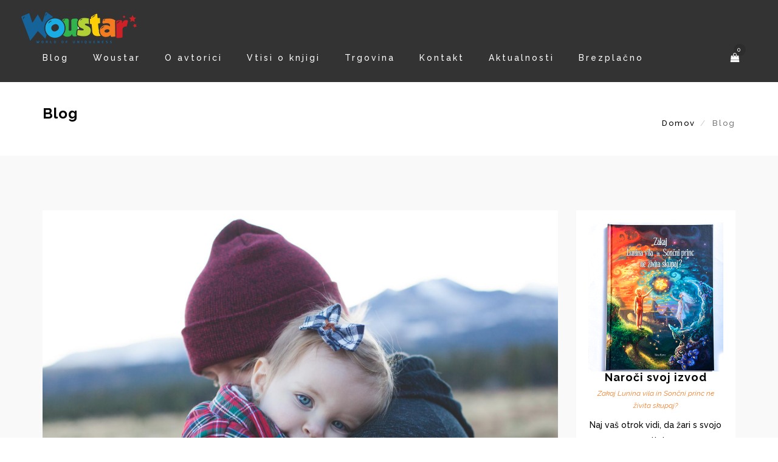

--- FILE ---
content_type: text/html; charset=UTF-8
request_url: https://www.woustar.si/blog/ali-bo-locitev-trajno-skodovala-mojim-otrokom
body_size: 7518
content:
<!DOCTYPE html>
<!--[if lt IE 7 ]><html class="ie ie6" lang="sl-SI"> <![endif]-->
<!--[if IE 7 ]><html class="ie ie7" lang=sl-SI"> <![endif]-->
<!--[if IE 8 ]><html class="ie ie8" lang="sl-SI"> <![endif]-->
<!--[if (gte IE 9)|!(IE)]><!--><html lang="sl-SI"> <!--<![endif]-->
<head>
    <meta charset="UTF-8">
    <meta http-equiv="X-UA-Compatible" content="IE=edge">
    <meta name="viewport" content="width=device-width, initial-scale=1, maximum-scale=1">
    <meta name="facebook-domain-verification" content="mstxaiqexe3u6cooxrobxxdakzsuag" />
    <!-- SITE META -->
    <meta name="csrf-param" content="_csrf">
    <meta name="csrf-token" content="6tOm4Ka4ZJ2cz5Y4NMQsYUBLLyrXSEe7eXcLwUMCkj6bouHN69cMzen-pmxSo0EnKwNCRIghDY8LKG6QJjLRDg==">
    <title>Ali bo ločitev trajno škodovala mojim otrokom?</title>    
  
    <meta property="og:title" content="Ali bo ločitev trajno škodovala mojim otrokom?" />
    <meta property="og:site_name" content="Woustar" />
    <meta property="og:url" content="https//www.woustar.si/blog/ali-bo-locitev-trajno-skodovala-mojim-otrokom" />
    <meta property="og:locale" content="sl_SI" />
    <meta property="og:type" content="website" />
      <script src="https://js.braintreegateway.com/web/dropin/1.33.7/js/dropin.min.js"></script>
      <script src="https://js.braintreegateway.com/web/3.88.4/js/paypal-checkout.min.js"></script>
    
    <!-- FAVICONS -->
    <link rel="shortcut icon" href="/assets/dd0ff94f/images/favicon.ico" type="image/x-icon">
    <link rel="apple-touch-icon" href="/assets/dd0ff94f/images/apple-touch-icon.png">
    <link rel="apple-touch-icon" sizes="57x57" href="/assets/dd0ff94f/images/apple-touch-icon-57x57.png">
    <link rel="apple-touch-icon" sizes="72x72" href="/assets/dd0ff94f/images/apple-touch-icon-72x72.png">
    <link rel="apple-touch-icon" sizes="76x76" href="/assets/dd0ff94f/images/apple-touch-icon-76x76.png">
    <link rel="apple-touch-icon" sizes="114x114" href="/assets/dd0ff94f/images/apple-touch-icon-114x114.png">
    <link rel="apple-touch-icon" sizes="120x120" href="/assets/dd0ff94f/images/apple-touch-icon-120x120.png">
    <link rel="apple-touch-icon" sizes="144x144" href="/assets/dd0ff94f/images/apple-touch-icon-144x144.png">
    <link rel="apple-touch-icon" sizes="152x152" href="/assets/dd0ff94f/images/apple-touch-icon-152x152.png">
     
    <!-- REVOLUTION STYLE SHEETS -->
    <link rel="stylesheet" type="text/css" href="/assets/dd0ff94f/revolution/css/settings.css">
    <!-- REVOLUTION LAYERS STYLES -->
    <link rel="stylesheet" type="text/css" href="/assets/dd0ff94f/revolution/css/layers.css">
    <!-- REVOLUTION NAVIGATION STYLES -->
    <link rel="stylesheet" type="text/css" href="/assets/dd0ff94f/revolution/css/navigation.css">

    <!-- BOOTSTRAP STYLES -->
    <link rel="stylesheet" type="text/css" href="/assets/dd0ff94f/css/bootstrap.css">
    <!-- TEMPLATE STYLES -->
    <link rel="stylesheet" type="text/css" href="/assets/dd0ff94f/style.css">                    
    <!-- RESPONSIVE STYLES -->
    <link rel="stylesheet" type="text/css" href="/assets/dd0ff94f/css/responsive.css">
    <!-- CUSTOM STYLES -->
    <link rel="stylesheet" type="text/css" href="/assets/dd0ff94f/css/custom.css">
    
    <!-- prettyPhoto STYLES -->
              
    <link rel="stylesheet" type="text/css" href="/assets/dd0ff94f/my.css">

    <!--[if IE]>
    <script src="http://html5shiv.googlecode.com/svn/trunk/html5.js"></script>
    <![endif]-->
    
    <meta name="description" content="Ali bo ločitev trajno škodovala mojim otrokom?">
<meta property="og:description" content="Ali bo ločitev trajno škodovala mojim otrokom?">
<meta property="og:image" content="starši in ločitev">
<link href="/assets/dd0ff94f/css/prettyPhoto.css" rel="stylesheet">  
</head>
<body>  
                        <div id="wrapper">
        <header class="header">
            <div class="container-full">
                <nav class="navbar navbar-inverse yamm">
                    <div class="container-fluid">
                        <div class="navbar-header">
                            <button type="button" class="navbar-toggle collapsed" data-toggle="collapse" data-target="#navbar" aria-expanded="false" aria-controls="navbar">
                                <span class="sr-only">Toggle navigation</span>
                                <span class="icon-bar"></span>
                                <span class="icon-bar"></span>
                                <span class="icon-bar"></span>
                            </button>
                            <a class="navbar-brand" href="/"><img src="/assets/dd0ff94f/images/woustar-logotip-barvni.png" alt=""></a>
                        </div>

                        <div id="navbar" class="navbar-collapse collapse">
                            <ul class="nav navbar-nav">           
                                
                                <li><a href="/blog">Blog</a></li>
                                <li><a href="/woustar">Woustar</a></li>
                                <li><a href="/o-avtorici">O avtorici</a></li>
                                <li><a href="/vtisi-o-knjigi">Vtisi o knjigi</a></li>
                                <li><a href="/trgovina">Trgovina</a></li>
                                <li><a href="/kontakt">Kontakt</a></li>
                                <li><a href="/aktualnosti">Aktualnosti</a></li>
                                <li><a href="/brezplacno">Brezplačno</a></li>
                                
                            </ul>
                           
                            <ul class="nav navbar-nav navbar-right searchandbag">
                               <!-- <li class="hidden-sm hidden-xs"><a href="shop-wishlist.html" data-tooltip="tooltip" data-placement="bottom" title="Wishlist"><i class="fa fa-heart-o"></i></a></li>
                                <li class="hidden-sm hidden-xs"><a href="shop-wishlist.html" data-tooltip="tooltip" data-placement="bottom" title="FOLLOW"><i class="fa fa-instagram"></i></a></li>
                                   -->
                                <li class="dropdown hasmenu shopcartmenu">
                                    <a href="#" id="shop_cart_button" class="dropdown-toggle cart" data-toggle="dropdown" role="button" aria-expanded="false"><span class="countbadge hidden-xs">0</span> <i class="fa fa-shopping-bag"></i></a>
                                   <ul class="dropdown-menu start-right" role="menu" id="cart_dropdown">
                                        <li class="shopcart">
                                            <table class="table">
                                                <tbody>
                                                                                                    </tbody>
                                            </table>
                                            <div class="clearfix"></div>
                                            
                                            <div class="text-center">
                                                <h3>Znesek nakupa: 0,00 €</h3>
                                                <a href="/kosarica" class="btn btn-primary">Na blagajno</a>
                                            </div>   
                                            
                                        </li>
                                    </ul>
                                </li>
                                
                               <!-- <li class="dropdown searchdropdown hasmenu hidden-sm">
                                    <a href="#" class="dropdown-toggle" data-toggle="dropdown" role="button" aria-haspopup="true" aria-expanded="false"><i class="fa fa-search"></i></a>
                                    <ul class="dropdown-menu show-right">
                                        <li>
                                            <div id="custom-search-input">
                                                <div class="input-group col-md-12">
                                                    <input type="text" class="form-control input-lg" placeholder="Iskanje..." />
                                                    <span class="input-group-btn">
                                                        <button class="button button--aylen btn btn-lg" type="button">
                                                            <i class="fa fa-search"></i>
                                                        </button>
                                                    </span>
                                                </div>
                                            </div>
                                        </li>
                                    </ul>
                                </li>  -->
                            </ul>
                        </div><!--/.nav-collapse -->
                    </div><!--/.container-fluid -->
                </nav>
            </div><!-- end container -->
        </header><!-- end header -->
        <main>
                
 
 
 
 <script type="text/javascript">
$(function(){

    $.ajax({
        url: 'http://graph.facebook.com//blog/ali-bo-locitev-trajno-skodovala-mojim-otrokom',
        dataType: 'jsonp',
        success: function(data) {
             alert("comments: " + data.comments);
       }
    });

});
</script>

 
<div id="fb-root"></div>
<script>(function(d, s, id) {
  var js, fjs = d.getElementsByTagName(s)[0];
  if (d.getElementById(id)) return;
  js = d.createElement(s); js.id = id;
  js.src = "//connect.facebook.net/sl_SI/sdk.js#xfbml=1&version=v2.8";
  fjs.parentNode.insertBefore(js, fjs);
}(document, 'script', 'facebook-jssdk'));</script>

    

        <div class="page-title">
            <div class="container clearfix">
                <div class="title-area pull-left">
                    <h2>Blog <small></small></h2>
                </div><!-- /.pull-right -->
                <div class="pull-right hidden-xs">
                    <div class="bread">
                        <ol class="breadcrumb">
                            <li><a href="/">Domov</a></li>
                            <li class="active">Blog</li>
                        </ol>
                    </div><!-- end bread -->
                </div><!-- /.pull-right -->
            </div>
        </div><!-- end page-title -->

        <section class="section lb">
            <div class="container">

                <div class="row">
                    <div id="content" class="col-md-9 col-sm-12 single-blog">
                        <div class="row">
                            <div class="blog-wrapper col-md-12">
                                <div class="blog-media">
                                    <img src="/uploads/blog/polona-kisovec-locitev-46b616e7cf.png" alt="" class="img-responsive">
                                </div><!-- end media -->

                                <div class="blog-desc">
                                    <span class="post-date">25.08.2020</span>
                                    <h3><a href="/blog/ali-bo-locitev-trajno-skodovala-mojim-otrokom" title="">Ali bo ločitev trajno škodovala mojim otrokom?</a></h3>
                                    <div class="post-meta">
                                        <ul class="list-inline">
                                            <!-- <li><a href="#"><i class="fa fa-comment"></i> 04 Comments</a></li>    -->
                                                                                      <li><a href="/blog?tag=lo%C4%8Ditev"><i class="fa fa-tag"></i>ločitev</a></li>
                                                                                       <li><a href="#"><i class="fa fa-eye"></i>2866 views</a></li>           
                                        </ul><!-- end ul -->
                                    </div><!-- end meta -->

                                    <p><em style="background-color: initial;">»Ali sem dobra mama? Naj vztrajam v nesrečnem zakonu zavoljo hčere, ali naj se ločim iz istega razloga? Kaj, če si zaradi ločitve nikoli ne bo opomogla in jo bo zaznamovala do konca življenja?«</em></p><p><em>Vse to so vprašanja, s katerimi sem se srečevala v obdobju, ko sem se znašla na največjem razpotju v svojem življenju. Težko je predvideti, kako bo ločitev vplivala na otroke, saj jo vsak otrok doživlja drugače. A če povzamem besede terapevtke Samanthe Rodman (drpsychmom.com), si večina otrok po ločitvi staršev hitro opomore in se na mnogih področjih v življenju razvija tako dobro kot otroci v družinah s poročenimi starši oziroma starši, ki še živijo skupaj. Zato kar pogumno – dobro premislite in sprejmite odločitev, ki bo najboljša za vas in vaše otroke.</em></p><p><strong>Vztrajati za vsako ceno ali ne?</strong></p><p>Nekoč mi je neka bralka napisala:</p><p><em>»Po letih žalosti, prepirov, slabe komunikacije in občutka, da me mož ne ceni, vedno bolj razmišljam o ločitvi. Po mojem mnenju sva poskusila že vse, da bi rešila najin zakon – od obiska pri zakonskem terapevtu do branja knjig za samopomoč. Mož pravi, da bova z ločitvijo prizadela najina otroka, stara 2 in 5 let. Ali sem slaba mama, ker razmišljam o ločitvi?«</em></p><p>Najprej naj povem, kako hudo mi je, ko berem, kako bralka trpi. Videti je, kot da se z možem nahajata v zelo boleči in brezupni situaciji. Če odgovorim na njeno vprašanje; seveda ločitev lahko negativno vpliva na otroke, a dobra novica je, da so raziskave pokazale, da si večina otrok po ločitvi hitro opomore in se na mnogih področjih v življenju razvija tako dobro kot otroci v družinah s poročenimi starši oziroma starši, ki še živijo skupaj.</p><p>Otroci, ki so doma pogosto izpostavljeni sporom, se po ločitvi staršev običajno počutijo bolje kot pa otroci, katerih starši vztrajajo v nesrečni zvezi. Otroci, ki so redno izpostavljeni sporom v družini, so ob ločitvi manj presenečeni, ko se zakon staršev konča in pogosto takrat postanejo mirnejši in manj prepirljivi. Če se starši med ločitvijo veliko prepirajo in otroku govorijo grdo o drugem staršu, pa ima to lahko negativne posledice za otroka in lahko se počuti prisiljenega, da izbere stran – mamo ali očeta. </p><p><strong>Nove oblike življenja</strong></p><p>Upam, da se, če se s partnerjem ločujeta, ali pa sta se že ločila, trudita, da čim bolj zmanjšata negativni vpliv ločitve na otroka. Nekateri starši se odločajo za posebno obliko dogovora (ang. »<em>birdnesting</em>«), kjer otrok po ločitvi ves čas stanuje v istem domu, starši pa se v njem menjajo na nekaj dni. Otrok torej nima dveh domov, enega pri mami in drugega pri očetu, ampak se starši dogovorijo, da je nekaj dni v njihovem nekdanjem skupnem domu z otrokom mama, potem pa gre mama živet v drugo stanovanje in k otroku pride oče. To je sicer stvar odločitve posameznika, saj je logistično precej zapletena, a nekateri ločeni starši se vse bolj poslužujejo takšnega načina življenja. Ni važno, kakšen način življenja ustvarita vidva, dokler ta odgovarja vama in vajinim otrokom.</p><p><strong>Ključno je medsebojno razumevanje</strong></p><p>Bolj občutljivim otrokom včasih koristi obisk otroškega psihologa, s komer se lahko pogovorijo o svojih čustvih ob ločitvi, lahko pa jim koristi že reden pogovor s starši. Ključno pri vsem je, da se po svojih najboljših močeh zadržite, da ne govorite grdo o bivšem partnerju, predvsem ob navzočnosti otrok. Kot terapevtka srečujem veliko odraslih, ki še vedno zamerijo staršem, zaradi katerih so se počutili, kot da morajo po ločitvi izbirati stran. Drugi odrasli pa sploh nimajo nobenega odnosa z enim od staršev, saj se počutijo, kot da bodo zaradi odnosa z enim od staršev nelojalni do drugega starša. Vse to pa lahko vodi v dolgotrajno čustveno bolečino tako pri otrocih kot pri starših.</p><p>Da bodo otroci lažje preboleli ločitev, priporočamo našo knjigico <a href="https://www.woustar.si/trgovina/akcija-paket-knjiga-in-dnevnik-prihrani-9">Zakaj Lunina vila in Sončev princ ne živita skupaj</a>. Zgodba, ki otroku pomaga razumeti, zakaj očka in mamica ne živita skupaj.</p>                                    <div class="tags clearfix">     
                                                                                <a href="/blog?tag=lo%C4%8Ditev" class="label label-info">ločitev</a>
                                                                                <a href="/blog?tag=polona+kisovec" class="label label-info">polona kisovec</a>
                                                                                <a href="/blog?tag=lo%C4%8Dene+dru%C5%BEine" class="label label-info">ločene družine</a>
                                                                        
                                
                                
                                  
                                  
                              
                                    
                                    
                                    
                                    </div>
                                                                          </div><!-- end desc -->

                                <div class="blog-desc">
                                    <div class="post-padding">
                                        <!-- <div class="widget-title">
                                            <h4>3 Comments</h4>
                                            <hr>
                                        </div>
                                        
                                        -->

                                        <div class="row">
                                            <div class="col-md-12">
                                                <div class="panel">
                                                    <div class="panel-body comments">
                                                        <div class="fb-comments" data-href="https://www.woustar.si/blog/ali-bo-locitev-trajno-skodovala-mojim-otrokom" data-width="800" data-numposts="10"></div>
                                                    </div>
                                                </div>
                                            </div>
                                        </div>
                                    </div><!-- end postpager -->
                                </div><!-- end content -->

                               
                            </div><!-- end blog-wrapper -->
                        </div><!-- end blog-list row -->
                    </div><!-- end content -->

                    <div id="sidebar" class="col-md-3 col-sm-12">
                        <div class="widget clearfix">
                            <div class="about-widget">
                                 <div class="post-media">
                                    <a href="https://www.woustar.si/trgovina/knjiga-zakaj-lunina-vila-in-soncni-princ-ne-zivita-skupaj?sibr"><img src="/assets/dd0ff94f/images/polona_icon.png" alt="" class="img-responsive"></a>
                                </div>

                                <div class="about-desc">
                                <!--<hr> -->
                                    <h4><a href="https://www.woustar.si/trgovina/knjiga-zakaj-lunina-vila-in-soncni-princ-ne-zivita-skupaj?sibr">Naroči svoj izvod</a></h4>
                                    <small>Zakaj Lunina vila in Sončni princ ne živita skupaj?</small>
                                    <p><a href="https://www.woustar.si/trgovina/knjiga-zakaj-lunina-vila-in-soncni-princ-ne-zivita-skupaj?sibr">Naj vaš otrok vidi, da žari s svojo svetlobo. </a></p>
                                </div>
                            </div>
                            <!-- end about-widget -->
                        </div>
                        <!-- end widget -->


                        <div class="widget clearfix">
                            <div class="widget-title">
                                <h4>Tags</h4>
                                <hr>
                            </div>
                            <div class="tags">
                                                               <a href="/blog?tag=premislek">premislek</a>
                                                              <a href="/blog?tag=osebno">osebno</a>
                                                              <a href="/blog?tag=nasveti">nasveti</a>
                                                              <a href="/blog?tag=motivacija">motivacija</a>
                                                              <a href="/blog?tag=Gostujoaavtorica">Gostujoaavtorica</a>
                                                              <a href="/blog?tag=woustar">woustar</a>
                                                              <a href="/blog?tag=kreganje">kreganje</a>
                                                              <a href="/blog?tag=stres">stres</a>
                                                              <a href="/blog?tag=otroci">otroci</a>
                                                              <a href="/blog?tag=druina">druina</a>
                                                              <a href="/blog?tag=loitev">loitev</a>
                                                              <a href="/blog?tag=loenedruine">loenedruine</a>
                                                              <a href="/blog?tag=samskemamice">samskemamice</a>
                                                              <a href="/blog?tag=polonakisovec">polonakisovec</a>
                                                              <a href="/blog?tag=pesem">pesem</a>
                                                              <a href="/blog?tag=enska">enska</a>
                                                              <a href="/blog?tag=stari">stari</a>
                                                              <a href="/blog?tag=samohranilke">samohranilke</a>
                                                              <a href="/blog?tag=osamljenost">osamljenost</a>
                                                              <a href="/blog?tag=sreca">sreca</a>
                                                              <a href="/blog?tag=odklopisreco">odklopisreco</a>
                                                          </div>
                            <!-- end tags-widget -->
                        </div>
                        <!-- end widget -->
                    </div><!-- end sidebar -->
                </div><!-- end row -->
            </div><!-- end container -->
        </section><!-- end section -->
        </main>
        
        <footer class="section footer">
            <div class="container">
                <div class="row">
                    <div class="col-md-3 col-sm-12">
                        <div class="widget clearfix">
                            <div class="widget-title">
                                <h4>Kontakt</h4>
                                <hr>
                            </div>

                            <div class="link-widget">
                                <ul class="check">
                                   <!-- <li style="color:#999999">Tel: 00386 31 575 088 (Nina)</li> -->
                                    <li style="color:#999999">E-pošta: info@woustar.si</li>
                                </ul>
                            </div><!-- end link -->
                        </div><!-- end widget -->

                        <div class="widget clearfix">
                            <div class="widget-title">
                                <h4>Pogoji</h4>
                                <hr>
                            </div>

                            <div class="link-widget">
                                <ul class="check">
                                    <li><a href="/splosni-pogoji">Splošni pogoji</a></li>
                                    <li><a href="/zasebnost-in-piskotki">Piškotki</a></li>
                                </ul>
                            </div><!-- end link -->
                        </div><!-- end widget -->
                    </div><!-- end col -->

                    <div class="col-md-3 col-sm-12">
                        <div class="widget clearfix">
                            <div class="widget-title">
                                <h4>Woustar</h4>
                                <hr>
                            </div>

                            <div class="link-widget">
                              
                                        <ul class="check">
                                            <li><a href="/blog">Blog</a></li>
                                            <li><a href="/woustar">O Woustar</a></li>
                                            <li><a href="/o-avtorici">O avtorici</a></li>
                                            <li><a href="/vtisi-o-knjigi">Vtisi o knjigi</a></li>
                                            <li><a href="/trgovina">Knjigarna</a></li>
                                            <li><a href="/kontakt">Kontakt</a></li>
                                        </ul>
                                  
                            </div><!-- end link -->
                        </div><!-- end widget -->
                    </div><!-- end col -->
					
					
					<div class="col-md-3 col-sm-12"">
                        <div class="widget clearfix">
                            <div class="widget-title">
                                <h4>Prodajna mesta</h4>
                                <hr>
                            </div>

                            <div class="link-widget">
                              
                                        <ul class="check">
											<li><a target="_blank" href="http://minicity.si/">MiniCity</a></li>
                                            <li><a target="_blank" href="https://www.facebook.com/Luskarna/">Luškarna</a></li>
                                            <li><a target="_blank" href="http://www.sanje.si/">Knjigarna Sanje</a></li>
											<li><a target="_blank" href="https://www.zisha.si/">Čajna hiša Zisha</a></li>
                                            <li><a target="_blank" href="http://www.mladinska.com/">Mladinska knjiga</a></li>
                                            <li><a target="_blank" href="https://www.dzs.si/">DZS</a></li>
                                            <li><a target="_blank" href="https://www.cyberssl.com">SSL Certifikati</a></li>
                                        </ul>
                                    </div><!-- end col -->


                        </div><!-- end widget -->
                    </div><!-- end col -->
					
					

                    <div class="col-md-3 col-sm-12">
                        <div class="widget clearfix">
                            <div class="widget-title">
                                <h4>Sledi navdihu ...</h4>
                                <hr>
                            </div>

                            <div class="link-widget">
                                <div class="row">
                                    <div class="col-md-4 col-sm-12">
                                        <ul class="check">
                                            
                                            <li><a target="_blank" href="http://www.facebook.com/woustar">Facebook</a></li>
                                            
                                        </ul>
                                    </div><!-- end col -->


                                </div><!-- end row -->
                            </div><!-- end link -->
                        </div><!-- end widget -->
                    </div><!-- end col -->

                </div><!-- end row -->
            </div><!-- end container -->
        </footer>

        <div class="topfooter">
            <div class="container">
                <div class="row">
                    <div class="col-md-4 col-sm-4 col-xs-12">
                        <a class="navbar-brand" href="index.html"><img src="/assets/dd0ff94f/images/woustar-logotip-barvni.png" alt=""></a>
                    </div><!-- end col -->

                    <div class="col-md-4 col-sm-4 col-xs-12 text-center payments">
                        <a href="#"><i class="fa fa-paypal"></i></a>
                        <a href="#"><i class="fa fa-credit-card"></i></a>
                        <a href="#"><i class="fa fa-cc-amex"></i></a>
                        <a href="#"><i class="fa fa-cc-mastercard"></i></a>
                        <a href="#"><i class="fa fa-cc-visa"></i></a>
                        <a href="#"><i class="fa fa-cc-diners-club"></i></a>
                        <a href="#"><i class="fa fa-cc-discover"></i></a>
                    </div><!-- end col -->

                    <div class="col-md-4 col-sm-4 col-xs-12 text-right">
                       <ul class="list-inline">
                            <li><a class="topbutton" href="#">Na vrh <i class="fa fa-angle-up"></i></a></li>
                        </ul>
                    </div><!-- end col -->
                </div><!-- end row -->
            </div><!-- end container -->
        </div><!-- end section -->

    </div><!-- end wrapper -->



         <!-- Main Scripts-->
    <script src="/assets/dd0ff94f/js/jquery.js"></script>
    <script src="/assets/dd0ff94f/js/bootstrap.min.js"></script>
    <script src="/assets/dd0ff94f/js/plugins.js"></script>
    <script src="/assets/dd0ff94f/js/hover.js"></script>    
    <script src="/assets/dd0ff94f/js/banner-grid.js"></script>


    <!-- REVOLUTION JS FILES -->
    <script type="text/javascript" src="/assets/dd0ff94f/revolution/js/jquery.themepunch.tools.min.js"></script>
    <script type="text/javascript" src="/assets/dd0ff94f/revolution/js/jquery.themepunch.revolution.min.js"></script>
    <!-- SLIDER REVOLUTION 5.0 EXTENSIONS -->  
    <script type="text/javascript" src="/assets/dd0ff94f/revolution/js/extensions/revolution.extension.actions.min.js"></script>
    <script type="text/javascript" src="/assets/dd0ff94f/revolution/js/extensions/revolution.extension.carousel.min.js"></script>
    <script type="text/javascript" src="/assets/dd0ff94f/revolution/js/extensions/revolution.extension.kenburn.min.js"></script>
    <script type="text/javascript" src="/assets/dd0ff94f/revolution/js/extensions/revolution.extension.layeranimation.min.js"></script>
    <script type="text/javascript" src="/assets/dd0ff94f/revolution/js/extensions/revolution.extension.migration.min.js"></script>
    <script type="text/javascript" src="/assets/dd0ff94f/revolution/js/extensions/revolution.extension.navigation.min.js"></script>
    <script type="text/javascript" src="/assets/dd0ff94f/revolution/js/extensions/revolution.extension.parallax.min.js"></script>
    <script type="text/javascript" src="/assets/dd0ff94f/revolution/js/extensions/revolution.extension.slideanims.min.js"></script>
    <script type="text/javascript" src="/assets/dd0ff94f/revolution/js/extensions/revolution.extension.video.min.js"></script>

 



<script>
  (function(i,s,o,g,r,a,m){i['GoogleAnalyticsObject']=r;i[r]=i[r]||function(){
  (i[r].q=i[r].q||[]).push(arguments)},i[r].l=1*new Date();a=s.createElement(o),
  m=s.getElementsByTagName(o)[0];a.async=1;a.src=g;m.parentNode.insertBefore(a,m)
  })(window,document,'script','https://www.google-analytics.com/analytics.js','ga');

  ga('create', 'UA-82764057-1', 'auto');
  ga('send', 'pageview');

</script><!-- Facebook Pixel Code -->
<script>
  !function(f,b,e,v,n,t,s)
  {if(f.fbq)return;n=f.fbq=function(){n.callMethod?
  n.callMethod.apply(n,arguments):n.queue.push(arguments)};
  if(!f._fbq)f._fbq=n;n.push=n;n.loaded=!0;n.version='2.0';
  n.queue=[];t=b.createElement(e);t.async=!0;
  t.src=v;s=b.getElementsByTagName(e)[0];
  s.parentNode.insertBefore(t,s)}(window, document,'script',
  'https://connect.facebook.net/en_US/fbevents.js');
  fbq('init', '1430654017074553');
  fbq('track', 'PageView');
</script>
<noscript><img height="1" width="1" style="display:none"
  src="https://www.facebook.com/tr?id=1430654017074553&ev=PageView&noscript=1"
/></noscript>
<!-- End Facebook Pixel Code --><!-- Google Tag Manager -->
<script>(function(w,d,s,l,i){w[l]=w[l]||[];w[l].push({'gtm.start':
new Date().getTime(),event:'gtm.js'});var f=d.getElementsByTagName(s)[0],
j=d.createElement(s),dl=l!='dataLayer'?'&l='+l:'';j.async=true;j.src=
'https://www.googletagmanager.com/gtm.js?id='+i+dl;f.parentNode.insertBefore(j,f);
})(window,document,'script','dataLayer','GTM-KKZ5CF');</script>
<!-- End Google Tag Manager -->  
        <script src="/assets/dd0ff94f/js/jquery.prettyPhoto.js"></script>
<script src="/assets/dd0ff94f/js/prettyPhoto_custom.js"></script>  
        
        <script>
                            $('#contactform').submit(function() {
    if ($('#checkone', this).is(':checked') &&
        $('#checktwo', this).is(':checked')) {
        // everything's fine...
    } else {
        alert('Če želite nadaljevati, preverite potrditvena polja.');
        return false;
    }
});
</script>
</body>    
</html>




--- FILE ---
content_type: text/css
request_url: https://www.woustar.si/assets/dd0ff94f/style.css
body_size: 10071
content:
/******************************************
    File Name: style.css
    Template Name: HomeStyle
    Created By: Show WP Team
    Envato Profile: http://themeforest.net/user/wordpressshowcase
    Website: https://showwp.com
    Version: 1.0
    Support: wordpressshowcasecom@gmail.com
/******************************************

/******************************************
    TABLE OF CONTENT
/******************************************

    1. IMPORT FONTS
    2. IMPORT CSS FILES
    3. STARTUP
    4. HEADER
    5. MEGA MENU
    6. SIDEBAR FIX
    7. SLIDER
    8. SECTIONS
    9. FOOTER
    10. PAGE OPTIONS
    11. SIDEBAR
    12. BLOG
    13. SHOP
    14. PROJECT
    15. MISC
    16. FONTS

******************************************/

/******************************************
    IMPORT FONTS
******************************************/

@import url(https://fonts.googleapis.com/css?family=Gudea:400,400italic,700);
@import url(https://fonts.googleapis.com/css?family=Raleway:400,100,100italic,200,300,200italic,300italic,400italic,500,500italic,600,600italic,700,700italic,800,800italic,900,900italic&subset=latin,latin-ext);

/******************************************
    IMPORT CSS FILES
******************************************/

@import url(css/font-awesome.min.css);
@import url(css/carousel.css);

/******************************************
    STARTUP
******************************************/

body {
    color: #333333;
    background: #ffffff;
    padding: 0;
    margin: 0;
    height: 100%;
    -webkit-font-smoothing: antialiased;
    -webkit-text-size-adjust: 100%;
    overflow-x: hidden;
    white-space: normal;
    position: relative;
}

body.boxed #wrapper {
    margin: 0 auto;
    overflow: hidden;
    max-width: 1280px
}

body.boxed {
    background: url(images/pattern.png) repeat center center scroll #fff;
}

body.boxed .header.affix {
    position: relative;
}

p,
li {
    color: #222222;
    font-size: 14px;
    letter-spacing: 0;
    font-style: normal;
    font-weight: 500;
    line-height: 26px;
}

h1,
h2,
h3,
h4,
h5,
h6 {
    font-weight: normal;
    color: #000000;
}

a {
    color: #000000;
    text-decoration: none !important;
    outline: none;
}

a:hover,
a:focus {
    color: #D7898D;
    outline: none;
}

small {
    font-style: italic;
    color: #999;
}

.col-xs-15,
.col-sm-15,
.col-md-15,
.col-lg-15 {
    position: relative;
    min-height: 1px;
    padding-right: 10px;
    padding-left: 10px;
}

.col-sm-15 {
    width: 20%;
    float: left;
}

ul,
ol {
    padding: 10px
}

.header ul {
    padding: 0;
}

.first {
    clear: both
}

.last {
    margin-right: 0
}

.alignleft {
    float: left;
    display: table-cell;
    margin: 10px 20px 10px 0;
}

.rating i {
    color: #F9BC39;
}

.alignright {
    float: right;
    display: table-cell;
    margin: 10px 0 10px 20px;
}

.check {
    padding: 10px 0;
    list-style: none;
}

.check li:before {
    content: "\f105";
    font-family: "FontAwesome";
    font-size: 13px;
    left: 0;
    color: #000000;
    padding-right: 8px;
    position: relative;
    top: 0;
}

.check-list {
    padding: 10px 0;
    list-style: none;
}

.check-list li:before {
    content: "\f178";
    font-family: "FontAwesome";
    font-size: 13px;
    left: 0;
    color: #000000;
    padding-right: 8px;
    position: relative;
    top: 0;
}

p.dropcaps::first-letter {
    border-radius: 0 !important;
    color: #999;
    float: left;
    font-size: 48px;
    font-weight: 700;
    line-height: 1;
    margin: 8px 20px 0 0;
    padding: 9px 15px;
}

a {
    outline: none !important
}

blockquote {
    border: 0;
    margin-bottom: 0;
}

blockquote {
    background-color: #f9f9f9;
    padding: 30px 40px !important;
    border: 0;
    margin: 20px auto 20px !important;
}

blockquote {
    padding-left: 10%;
    position: relative;
}

blockquote p {
    font-size: 16px;
    font-family: 'Droid Serif', serif;
    font-style: italic;
}

blockquote::before {
    color: #6a6b6f;
    content: "\f10e";
    font-family: FontAwesome;
    display: block;
    font-size: 42px;
    right: 20px;
    opacity: 0.1;
    position: absolute;
    bottom: 20px;
}

blockquote cite:before,
blockquote cite {
    color: #333333;
    letter-spacing: 2px;
}


/******************************************
    HEADER
******************************************/

.header .widget-title hr {
    width: 60px;
    margin: 20px 0 10px;
    border-width: 2px;
}

.header .widget-title h4 {
    letter-spacing: 2px;
    font-size: 15px;
}

.header.affix {
    position: fixed;
    padding: 0;
    left: 0;
    right: 0;
    width: 100%;
    z-index: 1000;
    top: 0;
    background-color: rgba(0, 0, 0, 0.6);
}

.header {
    position: relative;
    width: 100%;
    -moz-transition: background-color .3s ease-in;
    -o-transition: background-color .3s ease-in;
    -webkit-transition: background-color .3s ease-in;
    transition: background-color .3s ease-in;
}

.navbar-nav,
.nav,
.navbar {
    margin-bottom: 0;
}

.navbar-nav {
    margin: 5px 0 0!important;
    border-radius: 0 !important;
}

.navbar-inverse {
    padding: 20px;
    border: 0;
    background-color: transparent;
}

.navbar-brand {
    padding-top: 0;
    padding-right: 30px;
    margin-top: 0;
}

.navbar-inverse .navbar-nav li:focus,
.navbar-inverse .navbar-nav > .open > a,
.navbar-inverse .navbar-nav > .open > a:hover,
.navbar-inverse .navbar-nav > .open > a:focus,
.navbar-inverse .navbar-nav li:hover,
.navbar-inverse .navbar-nav > .active > a,
.navbar-inverse .navbar-nav > .active > a:hover,
.navbar-inverse .navbar-nav > .active > a:focus {
    background-color: rgba(255, 255, 255, 0.1);
}

.navbar-nav > li {
    -webkit-transition: background-color .5s ease-in-out;
    -moz-transition: background-color .5s ease-in-out;
    -o-transition: background-color .5s ease-in-out;
    -ms-transition: background-color .5s ease-in-out;
    transition: background-color .5s ease-in-out;
}

.navbar-nav > li > a {
    color: #ffffff !important;
    letter-spacing: 3px;
    padding: 10px 20px;
}

.navbar-right li > a {
    padding: 10px 10px !important;
}

.navbar {
    border-radius: 0 !important;
}

.navbar-default {
    border: 0;
    box-shadow: none !important;
    background-color: #ffffff !important;
}

.panel-info strong {
    padding: 0 0 10px;
    display: inline-block;
    font-size: 13px !important;
}

.searchandbag i {
    font-size: 15px;
    line-height: 1;
}

.searchandbag li:first-child {
    border-left: 0;
}

.tooltip-inner {
    font-weight: 600;
    letter-spacing: 0.5px;
    text-transform: uppercase;
    font-size: 11px !important;
    min-width: 90px;
    border-radius: 0 !important;
}

#custom-search-input .form-control {
    border-radius: 0;
    border-color: #efefef;
    box-shadow: none;
    font-size: 13px;
    letter-spacing: 2px;
}

.btn {
    border-radius: 0;
}


/******************************************
    MEGA MENU
******************************************/

.yamm .nav,
.yamm .collapse,
.yamm .dropup,
.yamm .dropdown {
    position: static;
}

.yamm .dropdown.yamm-fw {
    position: static;
}

.yamm .container {
    position: relative;
}

.yamm .yamm-content {
    padding: 30px;
}

.yamm .dropdown.yamm-fw .dropdown-menu {
    left: 0;
    right: 0;
    padding: 30px;
}

.yamm .dropdown {
    position: relative;
}

.yamm .dropdown.yamm-fw.yamm-half .dropdown-menu {
    left: auto;
    right: auto;
}

.yamm-half .yamm-content ul {
    min-width: 180px;
}

.yamm-fw .dropdown-menu li {
    padding: 10px 0px;
}

.yamm-fw .dropdown-menu li a {
    padding: 0 !important;
    font-size: 13px;
    background-color: transparent !important;
}

.yamm .dropdown .dropdown-menu {
    border-radius: 0;
    margin-top: 25px;
    padding: 0;
}

.yamm .dropdown.yamm-fw .dropdown-menu {
    border-radius: 0;
    left: 0;
    background-color: #ffffff !important;
    margin: 0;
    padding: 0;
    right: 0;
}

.yamm .dropdown .dropdown-menu .show-left {
    margin-top: 0
}

.well {
    border: 0;
    padding: 12px 0;
}

.yamm p {
    margin-top: 0;
    padding-top: 0;
    border-bottom: 0;
    line-height: 1;
    margin-bottom: 0;
    padding-bottom: 15px;
    font-weight: 600;
    color: #333333;
    font-size: 14px;
}

.well .form-control {
    font-size: 12px !important;
    height: 35px;
    margin-bottom: 15px;
}

.yamm ul {
    padding: 0;
}

.dropdown {
    position: relative;
}

.dropdown-toggle:focus {
    outline: 0;
}

.dropdown-menu > li:hover a,
.dropdown-menu > li:focus a,
.dropdown-menu > li.active a,
.dropdown-menu > li:active a {
    color: #ffffff !important;
}

.dropdown-menu {
    position: absolute;
    top: 100%;
    left: 0;
    z-index: 1000;
    display: none;
    float: left;
    min-width: 160px;
    padding: 0.25em 0;
    margin: 2px 0 0;
    list-style: none;
    font-size: 13px;
    text-align: left;
    background-color: #ffffff;
    border-radius: 0.25em;
    background-clip: padding-box;
    -webkit-box-shadow: none;
    -moz-box-shadow: none;
    border: 0 solid #efefef;
    box-shadow: none;
}

.dropdown-menu.pull-right {
    right: 0;
    left: auto;
}

.dropdown-menu .divider {
    height: 1px;
    margin: 0.5em 0;
    overflow: hidden;
    background-color: #e6e6e6;
}

.dropdown-mega span {
    position: absolute;
    right: 0;
    color: #999999;
    font-style: italic;
}

.dropdown-mega > li a:before {
    content: "\f105";
    font-family: "FontAwesome";
    font-size: 13px;
    left: 0;
    display: inline-block !important;
    color: #999;
    padding-right: 8px;
    position: relative;
    top: 0;
}

.dropdown-mega > li {
    list-style: none;
}

.box h5 {
    font-size: 15px;
    font-weight: 400;
    margin-bottom: 20px;
    text-transform: uppercase;
}

.box i {
    font-size: 46px;
    color: #ffffff;
}

.dropdown-mega > li > a,
.dropdown-menu > li > a {
    clear: both;
    color: #333 !important;
    display: block;
    font-size: 13px !important;
    font-weight:400 !important;
    line-height: 1;
    padding: 0px;
    letter-spacing: 1px;
    background-color: transparent !important;
    white-space: nowrap;
    text-transform: capitalize;
}

.dropdown-mega > li,
.dropdown-menu > li {
    padding: 15px 20px;
    border-bottom: 1px solid #efefef;
}

.dropdown-mega > li:last-child,
.dropdown-menu > li:last-child {
    border-bottom: 0;
}

.dropdown-menu > li:hover > a {
    text-decoration: none !important;
    color: #ffffff;
    background-color: #2ecc71;
}

.dropdown-menu > .active > a,
.dropdown-menu > .active > a:hover,
.dropdown-menu > .active > a:focus {
    color: #ffffff;
    text-decoration: none;
    outline: 0;
    background-color: #2ecc71;
}

.dropdown-menu > .disabled > a,
.dropdown-menu > .disabled > a:hover,
.dropdown-menu > .disabled > a:focus {
    color: #cccccc;
}

.dropdown-menu > .disabled > a:hover,
.dropdown-menu > .disabled > a:focus {
    text-decoration: none;
    background-color: transparent;
    background-image: none;
    cursor: not-allowed;
}

.open > .dropdown-menu {
    display: block;
}

.open > a {
    outline: 0;
}

.dropdown-menu-right {
    left: auto;
    right: 0;
}

.dropdown-menu-left {
    left: 0;
    right: auto;
}

.dropdown-header {
    display: block;
    padding: 0.5em 1em;
    font-size: 14px;
    font-weight: bold;
    line-height: 1;
    color: #666666;
    white-space: nowrap;
}

.dropdown-backdrop {
    position: fixed;
    left: 0;
    right: 0;
    bottom: 0;
    top: 0;
    z-index: 990;
}

.pull-right > .dropdown-menu {
    right: 0;
    left: auto;
}

.dropup .caret,
.navbar-fixed-bottom .dropdown .caret {
    border-top: 0;
    border-bottom: 0.3em solid;
    content: "";
}

.dropup .dropdown-menu,
.navbar-fixed-bottom .dropdown .dropdown-menu {
    top: auto;
    bottom: 100%;
    margin-bottom: 1px;
}

.countbadge {
    background-color: rgba(0, 0, 0, 0.1);
    border-radius: 20px;
    color: #fff;
    font-size: 9px;
    height: 20px;
    line-height: 20px;
    position: absolute;
    right: 3px;
    text-align: center;
    text-transform: none;
    top: -3px;
    width: 20px;
}

.shopcartmenu .dropdown-menu {
    padding: 15px !important;
}

.shopcart .btn {
    color: #ffffff !important;
}

.dropdown-menu .table h4 a,
.shopcart .text-center h4,
.dropdown-menu .table h4 {
    color: #333333;
    font-size: 13px;
    line-height: 1.5;
    margin: 0;
    letter-spacing: 2px;
    padding: 0px !important;
}

.table > thead > tr > th,
.table > tbody > tr > th,
.table > tfoot > tr > th,
.table > thead > tr > td,
.table > tbody > tr > td,
.table > tfoot > tr > td {
    vertical-align: middle;
    border-top: 0;
}

.table {
    margin-bottom: 0;
    max-width: 100%;
    width: 100%;
}

.table tr {
    display: inline-table;
    min-width: 280px;
    padding: 0;
    width: 100%;
}

.table tr:hover {
    background-color: #f9f9f9;
}

.shopcart img {
    padding: 0 0;
    max-width: 60px;
}

.shopcart small {
    position: relative;
    display: block;
}

.shopcart .text-center h4 {
    font-size: 15px;
    text-transform: uppercase;
}

.closeme .fa-close {
    border-radius: 0;
    color: #333333 !important;
    display: inline-block;
    font-size: 11px !important;
    line-height: 15px;
    right: 0 !important;
    text-align: center;
    position: relative !important;
    top: -17px !important;
    width: 20px;
}

.shopcartmenu li h3 {
    padding: 0 0;
    font-weight: 400;
    color: #333333;
    text-align: center;
    font-size: 13px;
    letter-spacing: 0.05em;
}

.shopcartmenu li:last-child {
    border-bottom: 0;
}

.shopcart .text-center a {
    font-weight: bold;
}


/******************************************
    SIDEBAR FIX
******************************************/

body.leftside .container-fluid {
    max-width: 1180px;
}

#sidebar-fix {
    width: inherit;
    min-width: 300px;
    max-width: 300px;
    border-right: 1px solid #ededed;
    background-color: #ffffff;
    float: left;
    height: 100%;
    bottom: 0;
    left: : 0;
    overflow-y: auto;
    z-index: 9991;
    overflow-x: scroll;
    position: fixed;
    top: 0;
    height: 100%;
    -webkit-overflow-scrolling: touch;
    overflow: visible;
}

#sidebar-fix .header.affix {
    position: relative;
}

#sidebar-fix hr {
    border: 0;
    margin-top: 60px;
}

#sidebar-fix .header-style-1 {
    background-color: #ffffff;
}

#main {
    height: 100%;
    overflow: auto;
    margin-left: 300px;
}

.mobile-menu {
    z-index: 9999;
    display: block;
    position: fixed;
    top: 0;
    left: 0;
    display: none;
    line-height: 0;
    background-color: #ffffff;
}

.mobile-menu button {
    background-color: #ffffff !important;
    border: 0 !important;
}

.mobile-menu .fa-bars {
    border: 0 solid #dddddd;
    padding: 10px;
    background-color: #ffffff !important;
    border-radius: 0 !important;
    font-size: 14px !important;
}

body.leftside .navbar-toggle {
    border: 0 none;
    width: 40px;
    border-radius: 0;
    margin-bottom: 35px;
    margin-right: -1px;
    margin-top: -50px;
}


/* MENU VERTICAL */

#vertical .navbar-nav > li > a {
    color: #ffffff !important;
}

#vertical .searchmenu {
    border-right: 0;
}

#vertical .navbar-brand {
    width: 100%;
    border: 0 !important;
    padding: 0;
    display: block;
    margin: auto;
}

#vertical .navbar-brand img {
    margin: 0 auto;
}

#vertical .navbar-default,
#vertical .navbar-default .nav,
#vertical .navbar-default .collapse,
#vertical .navbar-default .dropup,
#vertical .navbar-default .dropdown {
    position: static;
    width: 100% !important;
    left: 0;
}

#vertical .dropdown-menu li:hover,
#vertical .dropdown-menu li:focus {
    background-color: #ffffff;
}

#vertical .navbar-collapse {
    padding: 0
}

#vertical .navbar-brand {
    padding-bottom: 80px;
}

#vertical .navbar-default .navbar-nav li .vertical-menu {
    left: 300px !important;
    right: 0 !important;
    top: auto;
    margin-top: -50px !important;
    max-width: 300px;
    padding: 0;
    background-color: #ffffff;
}

.vertical-menu .yamm-content {
    background-color: #ffffff !important;
}

#vertical .navbar-default .navbar-nav li .vertical-dropdown-menu {
    opacity: 1;
    position: relative;
    left: 300px !important;
    right: 0 !important;
    top: auto;
    margin-top: -65px !important;
    max-width: 300px;
    padding: 20px 0;
}

#vertical .navbar-default .navbar-nav li,
#vertical .navbar-default .navbar-nav li ul {
    width: 100% !important
}

#vertical .navbar-nav > li > a {
    padding: 5px 25px;
    line-height: 40px;
    border: 0 !important;
}

#vertical .nav,
#vertical .navbar,
#vertical .navbar-header {
    border: 0 !important;
    padding-left: 0 !important;
    margin-left: 0 !important;
}

#vertical .navbar-header {
    width: 100%;
    display: block;
    margin: 50px auto 0;
}

#vertical .navbar-default .fa-angle-right {
    top: 18px;
}

#vertical .navbar-default .dropdown-menu .fa-angle-right {
    top: 12px;
}

@media (max-width:992px) {
    #sidebar-fix {
        position: relative
    }
    #openmenu.collapse {
        display: block
    }
    .abutton {
        display: none
    }
    #vertical .megamenu .dropdown-menu {
        min-width: 100%
    }
    #vertical .col-sm-6 {
        width: 100%
    }
    #vertical .navbar-brand {
        border-bottom: 0!important
    }
    #sidebar-fix {
        box-shadow: none
    }
    .mobile-menu {
        display: normal!important
    }
    #vertical .navbar-default .navbar-nav li .vertical-menu ul,
    #vertical .navbar-default .navbar-nav li .vertical-menu {
        left: 0 !important;
        position: relative;
    }
}

@media screen and (max-width:1180px) {
    .row-offcanvas {
        position: relative;
        -webkit-transition: all .25s ease-out;
        -moz-transition: all .25s ease-out;
        transition: all .25s ease-out;
        width: calc(100% + 300px)
    }
    .row-offcanvas-left {
        left: -300px
    }
    .row-offcanvas-left.active {
        left: 0
    }
    .sidebar-offcanvas {
        position: absolute;
        top: 0
    }
}

@media screen and (min-width:1180px) {}

@media (max-width:991px) {
    #vertical .navbar-default .navbar-nav li .vertical-menu {
        margin-top: 0!important
    }
}


/******************************************
    SLIDER
******************************************/

.portfolio-content .pdetail {
    padding: 20px 0;
    letter-spacing: 2px;
    border-bottom: 1px solid #efefef;
    display: block;
}

.portfolio-content .pbutton {
    padding: 20px 0 0;
    display: block;
}

.pdetail .btn {
    display: inline-block;
}

.portfolio-content .pdetail:last-child {
    border-bottom: 0;
}

.pdetail a {
    color: #999999;
}

.pdetail p {
    margin-bottom: 20px !important;
}

.portfolio-content h5 {
    letter-spacing: 2px;
    color: #aaaaaa;
    padding: 0 0 20px;
    margin: 0;
    line-height: 1;
    font-weight: 400;
    text-transform: capitalize;
    font-size: 16px;
}

.tp-bannertimer {
    display: none;
}

.tp-caption.blog-caption,
.blog-caption {
    font-size: 40px;
    line-height: 46px;
    color: #ffffff;
    width: 100%;
    background-color: #ddd;
    display: block;
}

.Sports-Display,
.tp-caption.Sports-Display {
    font-weight: 300 !important;
}

.tp-caption.Sports-Display, .Sports-Display  {
    background-color: rgba(0,0,0,0.2) !important; 
    padding-left: 20px !important;
    padding-right: 20px !important;
}

.tp-caption.Sports-DisplayFat, .Sports-DisplayFat {
    background-color: rgba(0,0,0,0.2) !important; 
    padding-left: 20px !important;
    padding-right: 20px !important;
}

.tp-caption.Sports-Subline, .Sports-Subline {
    font-weight: bold !important;
    padding-left: 15px !important;
    text-align:center !important;
}
.carousel-widget {
    margin-top: 20px !important;
}

.carousel-widget img {
    width: 100%;
}

.carousel-control {
    top: 50%;
    height: 50px;
    line-height: 50px;
    margin: -20px auto;
}

.carousel-control.left,
.carousel-control.right,
.carousel-control .fa {
    height: 40px;
    text-shadow: none !important;
    color: #ffffff !important;
    background-image: none;
    line-height: 40px;
    box-shadow: none !important;
    width: 30px;
}

.carousel-control .fa-angle-left {
    left: 20px;
}

.carousel-control .fa-angle-right {
    right: 20px;
}

.rev-btn {
    border: 0 !important;
}


/******************************************
    SECTIONS
******************************************/

.section {
    display: block;
    position: relative;
    background-color: #ffffff;
    padding: 90px 0;
}

.section.nopadbot {
    padding-bottom: 0;
}

.section.lb {
    background-color: #f9f9f9;
}

.section-title {
    width: 100%;
    display: block;
    margin-bottom: 45px;
}

.section-title h4 {
    letter-spacing: 1px;
    font-size: 24px;
    padding: 0;
    font-weight: bold;
    margin: 0 0 15px;
    line-height: 1;
    text-transform: uppercase;
}

.section-title hr {
    border-width: 2px;
    width: 120px;
    margin-bottom: 0;
}

.section-title.text-left hr {
    margin-left: 0;
}

.section-title p {
    margin-bottom: 0;
    padding: 0;
    font-size: 14px;
    letter-spacing: 1px;
    line-height: 1;
}

.cat-boxes {
    text-align: center;
    background-color: #f9f9f9;
    padding: 40px 20px;
}

.cat-boxes img {
    margin: 0 auto;
}

.cat-boxes h4 {
    letter-spacing: 1px;
    font-size: 15px;
    padding: 20px 0 0;
    margin: 0;
    font-weight: bold;
    line-height: 1;
    text-transform: uppercase;
}

.masonry_wrapper {
    display: block;
    position: relative;
    padding: 0;
    margin: 0;
    background-color: transparent;
}

.isotope-item {
    z-index: 1;
}

.isotope-hidden.isotope-item {
    pointer-events: none;
    z-index: 1;
}

.isotope,
.isotope .isotope-item {
    -webkit-transition-duration: 0.8s;
    -moz-transition-duration: 0.8s;
    -ms-transition-duration: 0.8s;
    -o-transition-duration: 0.8s;
    transition-duration: 0.8s;
}

.isotope {
    -webkit-transition-property: height, width;
    -moz-transition-property: height, width;
    -ms-transition-property: height, width;
    -o-transition-property: height, width;
    transition-property: height, width;
}

.isotope .isotope-item {
    -webkit-transition-property: -webkit-transform, opacity;
    -moz-transition-property: -moz-transform, opacity;
    -ms-transition-property: -ms-transform, opacity;
    -o-transition-property: -o-transform, opacity;
    transition-property: transform, opacity;
}

.isotope.no-transition,
.isotope.no-transition .isotope-item,
.isotope .isotope-item.no-transition {
    -webkit-transition-duration: 0s;
    -moz-transition-duration: 0s;
    -ms-transition-duration: 0s;
    -o-transition-duration: 0s;
    transition-duration: 0s;
}

.item-h2,
.item-h1 {
    height: 100% !important;
    height: auto !important;
}

.banner-item {
    padding: 0 15px 30px;
    position: relative;
}

.banner-item img {
    width: 100%;
}

.banner-button {
    position: absolute;
    display: block;
    left: 40px;
    bottom: 60px;
}

.banner-button .btn {
    font-size: 13px;
    font-weight: bold;
    letter-spacing: 1px;
}


/* Common button styles */

.button {
    display: block;
    border: none;
    background: none;
    color: inherit;
    vertical-align: middle;
    position: relative;
    z-index: 1;
    -webkit-backface-visibility: hidden;
    -moz-osx-font-smoothing: grayscale;
}

.button:focus {
    outline: none;
}

.button > span {
    vertical-align: middle;
}


/* Aylen */

.button.button--aylen {
    overflow: hidden;
    -webkit-transition: color 0.3s;
    transition: color 0.3s;
}

.button--aylen.button--inverted {
    background: none;
    color: #fff;
}

.button--aylen::before,
.button--aylen::after {
    content: '';
    position: absolute;
    height: 100%;
    width: 100%;
    bottom: 100%;
    left: 0;
    z-index: -1;
    -webkit-transition: -webkit-transform 0.3s;
    transition: transform 0.3s;
    -webkit-transition-timing-function: cubic-bezier(0.75, 0, 0.125, 1);
    transition-timing-function: cubic-bezier(0.75, 0, 0.125, 1);
}

.button--aylen::before {
    background: #7986cb;
}

.button--aylen::after {
    background: #3f51b5;
}

.button--aylen:hover {
    color: #fff;
}

.button--aylen:hover::before,
.button--aylen:hover::after {
    -webkit-transform: translate3d(0, 100%, 0);
    transform: translate3d(0, 100%, 0);
}

.button--aylen:hover::after {
    -webkit-transition-delay: 0.175s;
    transition-delay: 0.175s;
}

.accordion-toggle-2 .panel-heading {
    background-color: #F4F4F7 !important;
    border-radius: 0 !important;
    padding: 10px 15px;
}

.accordion-toggle-2 .panel,
.accordion-toggle-2 .panel-heading {
    background-color: #fff;
    padding: 20px;
    border-color: #ffffff;
    position: relative;
}

.accordion-toggle-2 .panel-heading a i {
    color: #ffffff;
    height: 30px;
    line-height: 30px;
    font-size: 11px;
    position: absolute;
    right: 0px;
    top: -6px;
    -webkit-border-radius: 0;
    -moz-border-radius: 0;
    border-radius: 0;
    text-align: center;
    width: 31px;
    vertical-align: text-top;
}

.accordion-toggle-2 .panel-heading {
    padding: 0;
}

.accordion-toggle-2 .panel-heading a {
    display: inline-block;
    border: 0 !important;
    box-shadow: none !important;
    background-color: #ffffff !important;
    font-size: 14px;
    font-weight: 300;
    letter-spacing: 2px;
    text-transform: capitalize;
    margin: 0;
    width: 100%;
    padding: 0;
}

.accordion-toggle-2 .panel-title,
.accordion-toggle-2 .panel-heading a:hover,
.accordion-toggle-2 .panel-heading a:focus,
.accordion-toggle-2 .panel-heading a {
    border: 0 !important;
    outline: none !important;
    box-shadow: none !important;
    background-color: #ffffff !important;
}

.accordion-toggle-2 .panel-group .panel + .panel {
    margin: -2px 0;
}

.accordion-toggle-2 .panel-title {
    line-height: 16px;
}

.accordion-toggle-2 .panel {
    margin-bottom: 10px !important;
    border-color: #dddddd;
    border-radius: 0 !important;
    box-shadow: none;
}

.accordion-toggle-2 p {
    margin-bottom: 0;
}

.accordion-toggle-2 .panel-body {
    padding-bottom: 0;
    padding: 20px 0 0 !important;
    border: 0 !important;
}

.related-posts .entry small {
    display: block;
    margin: 5px 0 0 0;
}

.related-posts .entry p a {
    color: #333333;
}

.related-posts .entry p {
    margin-bottom: 0;
    padding: 0;
    line-height: 1.6;
}

.related-posts .entry {
    border-bottom: 1px solid #eaeaea;
    margin-bottom: 20px;
    padding: 0 0 20px !important;
}

.related-posts .entry:last-child {
    margin-bottom: 0 !important;
    padding-bottom: 0 !important;
    border-bottom: 0;
}


/******************************************
    FOOTER
******************************************/

.topfooter {
    padding: 30px 0;
    background-color: #333333;
}

.footer .widget-title hr {
    width: 60px;
    margin: 20px 0 10px;
    border-width: 2px;
}

.footer .widget-title h4 {
    letter-spacing: 2px;
    font-size: 15px;
    color: #ffffff;
}

.footer {
    background-color: #2c2c2c;
}

.stat-wrapper p,
.newsletter-widget .form-control,
.newsletter-widget p,
.topfooter .list-inline li a,
.topfooter .payments i,
.footer .check li:before,
.footer a {
    color: #999999;
}

.topfooter .payments i {
    margin-top: 12px;
    font-size: 24px;
}

.topfooter .payments a {
    margin: 0 5px;
}

.topfooter .list-inline li {
    margin-left: 8px;
}

.topfooter .list-inline li a {
    letter-spacing: 2px;
}

.newsletter-widget {
    margin-top: 17px;
}

.newsletter-widget .form-control {
    border-radius: 0;
    margin-bottom: 10px;
    border: 0;
    font-size: 13px;
    box-shadow: none;
    height: 40px;
    background-color: rgba(55, 55, 55, 0.7);
}

.newsletter-widget .form-control::-moz-placeholder {
    color: #999999;
}

.newsletter-widget .form-control:-ms-input-placeholder {
    color: #999999;
}

.newsletter-widget .form-control::-webkit-input-placeholder {
    color: #999999;
}

.stat-wrapper h5 {
    color: #ffffff;
    text-transform: uppercase;
    letter-spacing: 2px;
    font-size: 13px;
}

.stat-wrapper p {
    font-family: Verdana;
    font-size: 21px;
    padding-bottom: 0;
    margin-bottom: 0;
    letter-spacing: 0;
}

.stat-wrapper {
    border-top: 1px solid #333;
    padding-top: 15px;
    margin-top: 30px;
}

.GrayScale img {
    cursor: pointer;
    -webkit-filter: url("data:image/svg+xml;utf8,<svg xmlns=\'http://www.w3.org/2000/svg\'><filter id=\'grayscale\'><feColorMatrix type=\'matrix\' values=\'0.3333 0.3333 0.3333 0 0 0.3333 0.3333 0.3333 0 0 0.3333 0.3333 0.3333 0 0 0 0 0 1 0\'/></filter></svg>#grayscale");
    filter: url("data:image/svg+xml;utf8,<svg xmlns=\'http://www.w3.org/2000/svg\'><filter id=\'grayscale\'><feColorMatrix type=\'matrix\' values=\'0.3333 0.3333 0.3333 0 0 0.3333 0.3333 0.3333 0 0 0.3333 0.3333 0.3333 0 0 0 0 0 1 0\'/></filter></svg>#grayscale");
    filter: gray;
    -webkit-filter: grayscale(100%);
    -ms-filter: "progid:DXImageTransform.Microsoft.Alpha(Opacity=100)";
    filter: progid: DXImageTransform.Microsoft.Alpha(Opacity=100);
    opacity: 1;
    -webkit-transition: all 0.8s ease 0s;
    -moz-transition: all 0.8s ease 0s;
    -ms-transition: all 0.8s ease 0s;
    -o-transition: all 0.8s ease 0s;
    transition: all 0.8s ease 0s;
}

.GrayScale:hover img {
    -webkit-filter: url("data:image/svg+xml;utf8,<svg xmlns=\'http://www.w3.org/2000/svg\'><filter id=\'grayscale\'><feColorMatrix type=\'matrix\' values=\'1 0 0 0 0, 0 1 0 0 0, 0 0 1 0 0, 0 0 0 1 0\'/></filter></svg>#grayscale");
    filter: url("data:image/svg+xml;utf8,<svg xmlns=\'http://www.w3.org/2000/svg\'><filter id=\'grayscale\'><feColorMatrix type=\'matrix\' values=\'1 0 0 0 0, 0 1 0 0 0, 0 0 1 0 0, 0 0 0 1 0\'/></filter></svg>#grayscale");
    -webkit-filter: grayscale(0%);
    -ms-filter: "progid:DXImageTransform.Microsoft.Alpha(Opacity=100)";
    filter: progid: DXImageTransform.Microsoft.Alpha(Opacity=100);
    opacity: 1;
}

.services-list img {
    margin: 0 auto;
}

.services-list h3 {
    font-size: 15px;
    letter-spacing: 2px;
    text-transform: uppercase;
}

.stat-count {
    font-size: 24px;
    font-weight: 300;
    letter-spacing: 4px;
}


/******************************************
    PAGE OPTIONS
******************************************/

.notfound {
    text-align: center;
}

.notfound h2 {
    padding: 0px 30px;
    margin: 20px 0;
    display: inline-block;
    line-height: 1;
    font-size: 61px;
}

.parallax {
    background-attachment: fixed;
    background-position: center center;
    background-repeat: no-repeat;
    -webkit-background-size: cover;
    -moz-background-size: cover;
    -o-background-size: cover;
    background-size: cover;
    display: block;
    overflow: hidden;
    position: relative;
    width: 100%;
}

.content-light p,
.content-light h3,
.content-light h4 {
    color: #ffffff;
}

.page-banner {
    min-height: 300px;
    background-attachment: scroll;
    background-position: center center;
    background-repeat: no-repeat;
    -webkit-background-size: cover !important;
    -moz-background-size: cover !important;
    -o-background-size: cover !important;
    background-size: cover !important;
    display: block;
    overflow: hidden;
    position: relative;
    width: 100%;
}

.page-title {
    padding: 40px 0;
    display: block;
    position: relative;
    background-color: #ffffff
}

.page-title.lb {
    background-color: #f9f9f9;
}

.breadcrumb {
    background-color: transparent;
    border-radius: 0;
    list-style: outside none none;
    font-style: italic;
    margin-bottom: 0;
    margin-top: 15px;
    padding: 0;
}

.breadcrumb li {
    font-size: 13px;
    letter-spacing: 2px;
}

.page-title h2 {
    font-size: 24px;
    font-weight: bold;
    padding: 0;
    letter-spacing: 1px;
    margin: 0;
    line-height: 1;
}

.page-title h2 small {
    display: block;
    font-size: 14px;
    letter-spacing: 2px;
    margin: 15px 0 0;
}

.contact_form .form-control {
    background-color: #f9f9f9;
    border-color: #fefefe;
    margin-bottom: 15px;
    box-shadow: none;
    font-size: 13px;
    letter-spacing: 2px;
}

.contact-details {
    margin: 0 auto;
    padding: 0;
}

.contact-details h2 {
    color: #ffffff;
    padding: 0;
    line-height: 1.6 !important;
    font-size: 18px;
    font-weight: 400;
    font-style: italic;
    margin: 0;
    text-transform: none;
}

.contact-details h1 {
    background: #3C3D41;
    color: #fff;
    padding: 30px 0;
    font-weight: bold;
    max-width: 500px;
    line-height: 1;
    font-size: 38px;
    margin: 0 auto 20px;
}

.contact-details h2 {
    padding-top: 10px;
}

.contact-details li a {
    text-decoration: underline !important;
}

.contact-details li {
    margin-bottom: 10px;
}

.contact-details li i {
    background: #fff none repeat scroll 0 0;
    border: 1px solid #f4f4f7;
    font-size: 12px;
    height: 25px;
    line-height: 25px;
    margin-right: 5px;
    text-align: center;
    width: 25px;
}

.contact-details {
    list-style: none;
    padding: 0;
}

#message {
    display: none;
    position: relative;
    text-align: left;
    padding: 20px;
}

#map {
    height: 420px;
    width: 100%;
    position: relative;
    z-index: 1;
}

#map img {
    max-width: inherit
}

.loader {
    margin-left: 10px;
}

.map {
    position: relative
}

.map .row {
    position: relative
}

.infobox img {
    width: 100% !important;
}

.map .searchmodule {
    padding: 18px 10px
}

hr.invis {
    border-color: #ffffff;
}

.infobox {
    display: inline-block;
    padding: 5px;
    position: relative;
    width: 270px;
}

.infobox img {
    width: 80px !important;
    padding-right: 10px
}

.infobox .title {
    font-size: 13px;
    font-weight: bold;
    margin-top: 0;
    margin-bottom: 0;
    text-transform: uppercase;
    padding-bottom: 5px;
}

.infobox .title a {
    font-weight: bold;
    color: #121212 !important;
}

.social-icons li,
.social-icons ul {
    padding: 0 !important;
    margin: 0 !important;
}

.list-inline > li {
    padding: 0 !important;
}

.social-icons li {
    margin-left: -5px !important;
}

.social-icons li {
    font-size: 14px;
    width: 35px;
    height: 40px;
    line-height: 40px;
    text-align: center;
}

.social-icons li a {
    color: #555;
}

.social-icons li:hover a,
.social-icons li:focus a {
    color: #ffffff !important;
}

li.facebook:hover i {
    color: #3B5998;
}

li.twitter:hover i {
    color: #00B6F1;
}

li.pinterest:hover i {
    color: #cb2027;
}

li.linkedin:hover i {
    color: #007bb5;
}

li.google:hover i {
    color: #DA5333;
}

li.skype:hover i {
    color: #00AFF0;
}

li.youtube:hover i {
    color: #E22D26;
}

li.vimeo:hover i {
    color: #1AB7EA;
}


/******************************************
    SIDEBAR
******************************************/

#sidebar .widget {
    padding: 20px;
    background-color: #ffffff;
    margin-bottom: 30px;
}

#sidebar .widget-title hr {
    width: 60px;
    margin: 20px 0 10px;
    border-width: 2px;
}

#sidebar .widget-title h4 {
    letter-spacing: 2px;
    font-size: 15px;
}

.about-widget {
    text-align: center;
}

.about-widget p {
    margin: 10px 0 0;
    padding: 0;
}

.about-widget .social-icons {
    margin: 10px 0;
}

.about-widget img {
    margin: 0 auto;
    display: block;
    width: 100%;
}

.about-desc h4 {
    font-weight: bold;
    padding: 0 0 6px;
    letter-spacing: 1px;
    margin: 0;
}

.widget {
    display: block;
    position: relative;
}

.tags {
    display: block;
    margin: 20px 0 0;
}

#sidebar .check {
    padding-top: 0;
}

.tags a {
    font-size: 12px;
    display: inline-block;
    padding: 5px 10px;
    margin-right: 4px;
    margin-bottom: 7px;
    background-color: #f9f9f9;
    color: #5e5e5e;
    border-radius: 0.25em;
}


/******************************************
    BLOG
******************************************/

.readmore {
    text-transform: uppercase;
    letter-spacing: 2px;
    font-size: 13px;
    font-weight: 600;
    border-bottom: 1px solid #ddd;
    line-height: 1.3;
}

.pagination {
    padding-bottom: 0;
    margin-bottom: 0;
}

.pagination > li > a,
.pagination > li > span {
    background-color: #fff;
    border: 0 solid #ddd;
    color: #333333;
    width: 40px;
    height: 40px;
    line-height: 41px;
    text-align: center;
    display: inline-block;
    margin-right: 5px;
    float: left;
    font-size: 15px;
    margin-left: 0;
    padding: 0;
    position: relative;
    text-decoration: none;
    -webkit-border-radius: 3px;
    -moz-border-radius: 3px;
    border-radius: 3px;
}

.blog-list .btn {
    display: inline-block;
}

.blog-wrapper {
    display: block;
    position: relative;
}

.single-blog .blog-desc {
    padding: 30px !important;
}

.single-blog .blog-desc blockquote {
    margin-top: 0 !important;
}

.single-blog .blog-desc p {
    padding-bottom: 20px;
}

.blog-page .blog-wrapper {
    margin-bottom: 30px;
}

.post-meta .list-inline {
    margin: 10px 0 0;
    padding: 0;
}

.post-meta li {
    margin-right: 5px;
}

.post-meta a {
    color: #999999;
}

.post-meta i {
    margin-right: 5px;
}

.post-meta a {
    color: #999999;
    font-size: 12px;
    margin-bottom: 10px;
    font-style: italic;
    display: block;
}

.post-date {
    color: #999999;
    font-size: 12px;
    padding: 0 5px 15px 0;
    font-style: italic;
    display: block;
}

.blog-desc .widget-title hr {
    width: 60px;
    margin: 20px 0 10px;
    border-width: 2px;
}

.blog-desc .widget-title h4 {
    letter-spacing: 2px;
    font-size: 15px;
}

.comments img {
    max-width: 80px;
    margin-right: 20px;
}

.comments {
    padding: 0 !important;
    margin: 0 !important;
}

.comments .text-success {
    color: #333333;
    margin-bottom: 5px;
    display: inline-block;
}

.comments .text-muted {
    color: #777;
    margin-left: 5px;
}

.comments .media-list li {
    background-color: #fff;
    border: 1px solid #eee;
    margin-bottom: 30px;
    padding: 20px;
    -webkit-transition: all .7s ease-in-out;
    -moz-transition: all .7s ease-in-out;
    -o-transition: all .7s ease-in-out;
    -ms-transition: all .7s ease-in-out;
    transition: all .7s ease-in-out;
}

.comments .media-list li:last-child {
    margin-bottom: 0;
}

.comments .media-list li p {
    margin: 0;
    padding: 0;
}

.comments .btn {
    display: inline-block;
    margin-top: 10px;
    font-size: 11px;
    padding: 3px 10px;
}

.blog-desc p {
    padding-bottom: 0;
    margin-bottom: 0;
}

.blog-bottom {
    background-color: #ffffff;
    display: block;
    position: relative;
    overflow: hidden;
    padding: 20px 30px 30px
}

.blog-desc {
    background-color: #ffffff;
    display: block;
    position: relative;
    overflow: hidden;
    padding: 30px 30px 0
}


/******************************************
    SHOP
******************************************/

.my_planHeader {
    text-align: center;
    color: white;
    padding-top: 2em;
    padding-bottom: 2em;
}

.my_planTitle {
    font-weight: bold;
    font-size: 24px;
}

.my_planPrice {
    font-size: 15px;
    line-height: 1;
    margin: 0 0 20px !important;
    padding: 0 !important;
}

@media (max-width: 768px) {
    .my_planTitle {
        font-size: small;
    }
}

@media (max-width: 768px) {
    .my_feature {
        text-align: center
    }
}

.my_featureRow {
    margin-top: 0.2em;
    background-color: #333333;
    margin-bottom: 0.2em;
}


/* --- Plan 1 --------------------------- */

.my_planHeader.my_plan2,
.my_planHeader.my_plan1 {
    background-color: #333333 !important;
}


/* --- Plan 2 --------------------------- */

.my_planHeader.my_plan2 {
    background: #5ba5af;
}


/* --- Plan 3 --------------------------- */

.my_feature {
    padding: 0 !important;
}

.my_planHeader.my_plan3 {
    border: 1px solid rgba(255, 255, 255, 0.1);
}

.my_planFeature {
    padding: 20px 30px;
    text-align: center;
}

.my_planFeature i.my_check {
    color: #92cd00;
}

.my_planFeature i.no_check {
    color: #ff0000;
}

.my_feature p {
    padding: 10px 20px;
    color: #ffffff;
    margin: 0;
}

.pricing-box-08.white-style .my_featureRow {
    background-color: #ffffff;
    border: 1px solid #eaeaea;
}

.pricing-box-08.white-style .my_planHeader.my_plan2,
.pricing-box-08.white-style .my_planHeader.my_plan1 {
    background-color: #ffffff !important;
    border-color: #eaeaea !important;
}

.pricing-box-08.white-style .my_planPrice,
.pricing-box-08.white-style .my_planTitle {
    color: #444 !important;
}

.pricing-box-08.white-style .my_plan3 .my_planPrice,
.pricing-box-08.white-style .my_plan3 .my_planTitle {
    color: #ffffff !important;
}

.pricing-box-08.white-style .my_feature p {
    color: #555555;
}

.shoptop .form-control {
    background-color: #f7f7f7;
    background-image: none;
    border: 1px solid #f4f4f4;
    border-radius: 0;
    box-shadow: none !important;
    color: #999999;
    height: 40px;
    -webkit-border-radius: 6px;
    -moz-border-radius: 6px;
    border-radius: 6px;
}

.continueshop h4,
.emtrycart h4 {
    font-size: 18px;
    font-weight: 400;
    letter-spacing: 0.5px;
}

.emtrycart h4 i {
    -webkit-border-radius: 60px;
    -moz-border-radius: 60px;
    border-radius: 60px;
    width: 50px;
    height: 50px;
    position: relative;
    font-size: 24px;
    line-height: 50px;
    margin-right: 5px;
    display: inline-block;
}

.continueshop h4 a {
    color: #ffffff !important;
}

.continueshop {
    margin-top: 60px;
    padding: 15px;
}

.emtrycart {
    padding: 30px;
    background-color: #f7f7f7;
}

.couponarea .form-control {
    font-size: 14px;
    margin-right: 10px;
    margin-top: 2px;
    border-radius: 0;
    background-color: #ffffff !important;
    letter-spacing: 2px;
}

.shopcart .fa-check-circle {
    margin-right: 5px;
}

.shopcart .fa-times-circle {
    margin-right: 5px;
    color: #222222;
}

.shopcart .table > thead > tr {
    background-color: #f7f7f7;
    border: 0 !important;
}

.shopcart .table > thead > tr > th {
    border: 0 none !important;
    box-shadow: none !important;
    color: #333333 !important;
    font-size: 14px;
    font-weight: 500;
    background-color: #ffffff;
    letter-spacing: 0.5px;
    padding: 20px 15px;
    text-align: center;
}

.shopcart h4,
.shopcart a {
    color: #333333 !important;
    font-weight: 300;
    font-size: 14px;
    letter-spacing: 2px;
}

.shopcart .fa-close {
    color: #999 !important;
}

.shopcart .table > thead > tr > th,
.shopcart .table > tbody > tr > th,
.shopcart .table > tfoot > tr > th,
.shopcart .table > tbody > tr > td,
.shopcart .table > tfoot > tr > td {
    border: 1px solid #ededed;
    padding: 20px;
    vertical-align: middle;
    width: 20%;
}

.wishlist .table > thead > tr > th,
.wishlist .table > tbody > tr > th,
.wishlist .table > tfoot > tr > th,
.wishlist .table > tbody > tr > td,
.wishlist .table > tfoot > tr > td {
    border: 1px solid #ededed;
    padding: 20px;
    vertical-align: middle;
    width: 20%;
}

.header .shopcart .table > thead > tr > th,
.header .shopcart .table > tbody > tr > th,
.header .shopcart .table > tfoot > tr > th,
.header .shopcart .table > tbody > tr > td,
.header .shopcart .table > tfoot > tr > td {
    border: 0 solid #ededed;
    padding: 10px;
    vertical-align: middle;
    width: auto;
}

.header .shopcart .btn-primary {
    padding: 6px 20px;
    color: #ffffff !important;
    margin-right: 0;
    font-weight: 300;
    letter-spacing: 2px;
    font-size: 13px;
    margin-top: 10px;
}

.orderbottom ul {
    padding: 0;
    list-style: none;
}

.orderbottom ul li {
    position: relative;
    display: block;
    width: 100%;
}

.checkout-tab .btn {
    letter-spacing: 2px;
    display: inline-block;
}

.orderbottom {
    padding: 30px;
    border-right: 1px solid #f0efef;
    border-left: 1px solid #f0efef;
    border-bottom: 1px solid #f0efef;
}

.orderbody {
    padding: 30px 30px 90px;
    border: 1px solid #f0efef;
}

.orderbottom ul li h4 {
    position: relative;
    font-size: 13px;
    font-weight: 500;
    letter-spacing: 1px;
}

.orderbottom ul li {
    margin-bottom: 20px;
}

.hero p {
    color: #ffffff;
}

.orderbottom ul li:last-child {
    margin-bottom: 0;
}

.orderbottom ul li span {
    position: absolute;
    right: -5px;
    font-size: 14px;
    color: #999999;
    letter-spacing: 0.5px;
}

.orderbody span {
    position: absolute;
    right: 35px;
}

.ordertotal header h3 span {
    position: absolute;
    right: 20px;
}

.ordertotal header h3 {
    color: #ffffff;
}

.ordertotal header {
    padding: 20px 10px 20px 30px;
    position: relative;
    background-color: #f0efef;
}

.orderbody a {
    color: #222222 !important;
    letter-spacing: 0.5px;
}

.orderbody span,
.orderbody a,
.ordertotal h3 {
    font-size: 15px;
    font-weight: 600;
    letter-spacing: 1px;
    margin: 0;
    padding: 0;
}

.wishlist .shopcart .table > thead > tr > th {
    text-align: left !important;
}

.checkout-tab .form-control {
    background-color: #fff;
    background-image: none;
    border: 1px solid #ededed;
    border-radius: 0;
    box-shadow: none;
    color: #555;
    display: block;
    font-size: 14px;
    height: 45px;
    width: 100%;
}

.checkout-tab textarea {
    min-height: 120px;
}

.checkout-tab .form-group {
    margin: 10px 0;
}

.checkout-tab label {
    color: #333333;
    font-size: 13px;
    text-transform: capitalize;
    font-weight: 300;
    letter-spacing: 2px;
}

.checkout-tab .hero p {
    margin: 0;
}

.checkout-tab .hero {
    background-color: #f7f7f7;
    padding: 20px 20px;
    margin: 15px 0;
}

.checkout-tab .widget-title h4 {
    font-size: 15px;
    font-weight: 600;
    letter-spacing: 2px;
    color: #333333;
}

ul.nav-wizard {
    border-radius: 0;
    display: block;
    text-align: center;
    float: none;
    margin: 0 auto 30px;
    max-width: 100%;
    overflow: hidden;
    position: relative;
}

ul.nav-wizard li {
    float: none !important;
    display: inline-block !important;
    *display: inline;
    /* ie7 fix */
    zoom: 1;
    /* hasLayout ie7 trigger */
}

ul.nav-wizard li a.active span {
    color: #333333 !important;
}

ul.nav-wizard li {
    position: relative;
    background-color: #f7f7f7;
    float: left;
    height: 46px;
    display: inline-block;
    text-align: middle;
    padding: 0 20px 0;
    margin: 0 10px 0 0;
    font-size: 14px;
    line-height: 46px;
}

ul.nav-wizard li a span {
    background-color: #ffffff;
    border: 3px solid #f7f7f7;
    border-radius: 45px;
    display: inline-block;
    height: 45px;
    line-height: 40px;
    margin-left: -30px;
    margin-right: 10px;
    position: relative;
    text-align: center;
    width: 45px;
}

ul.nav-wizard li a {
    color: #ffffff !important;
    padding: 0;
    text-transform: capitalize;
    font-size: 14px;
    font-weight: 300;
    letter-spacing: 2px;
}

.ul.nav-wizard a:hover,
ul.nav-wizard a:focus,
ul.nav-wizard li a:hover {
    background-color: transparent;
}

.tab-style-1 .tab-content {
    padding: 30px;
    border: 1px solid #dddddd !important;
}

.tab-style-1 .nav-tabs {
    border: 0;
    padding: 0 !important;
}

.tab-style-1 .nav-tabs > li > a {
    border-radius: 0;
    font-weight: 400;
    text-transform: capitalize;
    line-height: 1;
    margin: 0 !important;
    letter-spacing: 2px;
    padding: 15px 20px;
    border-top: 3px solid transparent;
}

.tab-style-1 .nav-tabs > li.active > a {
    border-top: 3px solid #222;
}

.tab-style-1 .nav-tabs > li:hover > a,
.tab-style-1 .nav-tabs > li.active > a {
    background-color: #ffffff !important;
}

.single-white-shop #sidebar .widget {
    padding: 0 30px 0;
}

.bgw .btn {
    display: inline-block;
    letter-spacing: 1px;
}

.shopmeta span {
    margin: 15px 0 0;
    display: block;
    letter-spacing: 1px;
}

.addwish {
    margin: 10px 0 25px;
    letter-spacing: 1px;
}

.shop-desc .btn {
    margin: 20px 0
}

.bgw.shop-desc .rating {
    margin-bottom: 15px;
}

.bgw.shop-desc h3 {
    text-transform: capitalize;
    font-weight: 400;
    letter-spacing: 2px;
    font-size: 21px;
}

.bgw.shop-desc small {
    display: block;
    font-size: 13px;
    font-style: bold;
    letter-spacing: 1px;
    padding: 8px 0;
}

.product-images ul.thumbnail {
    padding: 0;
    border: 0;
}

.product-images ul.thumbnail li {
    list-style: none;
    display: inline-block;
    margin: 0 5px 0;
    border: 1px solid #ededed;
    margin-top: 10px;
    max-width: 29%;
}

.product-images img {
    width: 100%;
}

.shop-list .col-md-4,
.shop-list .col-md-3 {
    margin-bottom: 30px;
}

.shop-item {
    width: 100%;
    padding: 0 0 10px;
    background-color: #ffffff;
    border: 1px solid #ededed;
    -webkit-transition: -moz-transform .3s ease-out;
    -moz-transition: -webkit-transform .3s ease-out;
    -o-transition: -o-transform .3s ease-out;
    transition: transform .3s ease-out;
}

.shop-item:hover .shop-meta li {
    background-color: #f9f9f9;
}

.shop-item:hover {
    -moz-transform: scale(1);
    -webkit-transform: scale(1);
    -o-transform: scale(1);
    transform: scale(1.1);
}

.banner {
    padding: 20px;
    background-color: #ffffff;
    position: relative;
}

#about .banner {
    padding: 0;
    margin-bottom: 30px;
}

.banner h3 {
    display: inline-block;
    font-size: 11px;
    letter-spacing: 2px;
    line-height: 1.5em;
    margin: -10px auto;
    max-width: 60%;
    left: 0;
    background-color: #ffffff;
    right: 0;
    text-align: center;
    top: 50%;
    padding: 5px 10px;
    text-transform: uppercase;
    position: absolute;
}

.nopad {
    padding: 0;
}

.nopadbot {
    padding-bottom: 0;
}

.shop-thumbnail img,
.post-media img,
.banner img,
.banner-item img,
.instagram-widget img,
.blog-media img {
    width: 100%;
    -webkit-transition: all 0.3s ease-in-out;
    -moz-transition: all 0.3s ease-in-out;
    -ms-transition: all 0.3s ease-in-out;
    -o-transition: all 0.3s ease-in-out;
    transition: all 0.3s ease-in-out;
}

.post-media img:hover,
.banner-item img:hover,
.shop-thumbnail img:hover,
.banner img:hover,
.instagram-widget img:hover,
.blog-media img:hover {
    opacity: 0.7;
}

.pentry h3,
.pentry h3 a,
.blog-desc h3 a,
.blog-desc h3,
.shop-desc h3 a,
.shop-desc h3 {
    color: #333333;
    letter-spacing: 1px;
    font-size: 17px;
    padding: 0;
    margin: 0;
    text-transform: uppercase;
    font-weight: bold;
}

.pentry h3,
.pentry h3 a {
    padding: 10px 0 5px
}

.shop-desc h3 a,
.shop-desc h3 {
    padding: 20px 0 5px
}

.shop-desc small {
    padding: 0 0 10px;
    font-style: bold;
    font-family: arial !important;
    font-style: normal;
    font-size: 13px;
    letter-spacing: 1px;
}

.shop-meta ul {
    width: 100%;
    text-align: center;
    margin: 0 auto !important;
    margin: 0 !important;
}

.shop-meta li {
    text-align: center;
    list-style: none;
    padding: 10px 10px !important;
    margin: 0!important;
    text-transform: uppercase;
    letter-spacing: 1px;
    border-top: 1px solid #ededed;
    border-bottom: 1px solid #ededed;
    border-right: 1px solid #ededed;
    font-size: 11px;

}

.shop-meta li:first-child {
    border-left: 1px solid #ededed;
}

.shop-meta li i {
    font-size: 13px;
    display: block;
    margin-top: 5px;
    margin-bottom: 2px;
}

.shop-meta li a,
.shop-meta li i,
.shop-meta li {
    color: #cd2127;
}

.client-logo img {
    margin: 0 auto;
    width: auto;
    display: block;
    text-align: center;
}

.testi-item .lead {
    margin: 20px auto 0 !important;
    font-size: 15px;
    line-height: 1.8;
    max-width: 800px !important;
    padding: 0 !important;
    letter-spacing: 2px;
    text-transform: none;
}

.testi-item img {
    width: 100px;
    margin-bottom: 0;
}

.testi-item h4 {
    font-size: 15px;
    margin: 20px 0 0;
    padding: 0;
    color: #ffffff;
    letter-spacing: 2px;
    text-transform: uppercase;
}

.testi-item small {
    color: #ffffff;
    letter-spacing: 4px;
    padding: 10px 0 0;
    text-transform: capitalize;
}


/******************************************
    PROJECT
******************************************/

.da-thumbs {
    list-style: none;
    position: relative;
    margin: 0 auto;
    padding: 0;
}

.da-thumbs .pentry {
    position: relative;
}

.withdesc .pentry {
    padding: 15px;
}

.da-thumbs .pentry a,
.da-thumbs .pentry a img {
    display: block;
    position: relative;
}

.da-thumbs .pentry a {
    overflow: hidden;
}

.da-thumbs .pentry a div {
   
    position: absolute;
    background: #333;
    background: rgba(75, 75, 75, 0.7);
    width: 100%;
    height: 100%;    

   
}





.da-thumbs .pentry a div span {
       display: table; 
    padding: 10px 0;
    //position: absolute;
    left: 0;
    letter-spacing: 4px;
    right: 0;
    text-align: center;
     vertical-align: middle;
     
  
      position: absolute;
 
    
    text-transform: uppercase;
    font-weight: normal;
    color: rgba(255, 255, 255, 1);
}

.da-thumbs .pentry a div span div { 
 position: relative;
       display: table-cell;
        height: 100%;
         vertical-align: middle;
         
           text-align: center;
            letter-spacing: 4px;
}

.portfolio-filter .btn {
    letter-spacing: 1px;
    padding: 8px 20px;
    font-weight: bold;
    text-transform: uppercase;
    font-size: 13px;
}

.portfolio-filter ul {
    padding: 0 !important;
    margin: 0 0 40px !important;
}


/******************************************
    MISC
******************************************/

#loader {
    overflow-x: hidden;
    overflow-y: hidden;
    vertical-align: middle;
    background-color: #ffffff;
    position: fixed;
    display: table;
    width: 100%;
    top: 0;
    height: 100%;
    min-height: 100%;
    z-index: 99999;
}

.loader-container {
    position: relative;
    display: table-cell;
    vertical-align: middle;
    z-index: 12;
    text-align: center;
}

.loader {
    vertical-align: top;
}


/******************************************
    FONTS
******************************************/

body,
p,
li,
h1,
h2,
h3,
h4,
h5,
h6 {
    font-family: 'Raleway', sans-serif;
}

--- FILE ---
content_type: text/css
request_url: https://www.woustar.si/assets/dd0ff94f/css/responsive.css
body_size: 979
content:
/******************************************
    File Name: responsive.css
    Template Name: HomeStyle
    Created By: Show WP Team
    Envato Profile: http://themeforest.net/user/wordpressshowcase
    Website: https://showwp.com
    Version: 1.0
    Support: wordpressshowcasecom@gmail.com
/******************************************/

@media (min-width: 992px) {
    .yamm-fw {
        position: relative;
    }
    .hasmenu:hover > ul,
    .yamm-fw:hover > ul {
        visibility: visible;
        opacity: 1;
        top: 100%;
    }
    .navbar-nav .hasmenu ul,
    .navbar-nav .yamm-fw ul {
        -webkit-transition: visibility 0.35s ease-in-out, opacity 0.35s ease-in-out, top 0.35s ease-in-out, bottom 0.35s ease-in-out, left 0.35s ease-in-out, right 0.35s ease-in-out;
        -moz-transition: visibility 0.35s ease-in-out, opacity 0.35s ease-in-out, top 0.35s ease-in-out, bottom 0.35s ease-in-out, left 0.35s ease-in-out, right 0.35s ease-in-out;
        -o-transition: visibility 0.35s ease-in-out, opacity 0.35s ease-in-out, top 0.35s ease-in-out, bottom 0.35s ease-in-out, left 0.35s ease-in-out, right 0.35s ease-in-out;
        transition: visibility 0.35s ease-in-out, opacity 0.35s ease-in-out, top 0.35s ease-in-out, bottom 0.35s ease-in-out, left 0.35s ease-in-out, right 0.35s ease-in-out;
    }
    .hasmenu .dropdown-menu,
    .yamm-fw .dropdown-menu {
        min-width: 240px;
        padding: 0;
        -webkit-border-radius: 0;
        -moz-border-radius: 0;
        border-radius: 0;
    }
    .hasmenu > ul,
    .yamm-fw > ul {
        position: absolute;
        top: 130%;
        visibility: hidden;
        display: block;
        opacity: 0;
        left: 0;
    }
    .hasmenu > ul.start-right,
    .yamm-fw > ul.start-right {
        right: 0;
        left: auto;
    }
    .hasmenu > ul li,
    .yamm-fw > ul li {
        position: relative;
    }
    .hasmenu > ul li:hover > ul,
    .yamm-fw > ul li:hover > ul {
        visibility: visible;
        opacity: 1;
        left: 100%;
    }
    .hasmenu > ul li:hover > ul.show-right,
    .yamm-fw > ul li:hover > ul.show-right {
        right: 100%;
    }
}

@media (max-width: 1200px) {
    .nav > li > a {
        padding: 1em 0.7em;
    }
}

@media (min-width: 768px) {
    .navbar-right .dropdown-menu {
        left: auto;
        right: 0;
    }
    .navbar-right .dropdown-menu-left {
        left: 0;
        right: auto;
    }
}

@media (max-width: 900px) {
    .nav > li > a {
        letter-spacing: 1px;
    }
    .col-sm-15 {
        width: 50%;
        float: left;
    }
    .cat-boxes {
        margin: 15px 0;
    }
}

@media (max-width: 998px) {
    .shop-item:hover {
        -moz-transform: none;
        -webkit-transform: none;
        -o-transform: none;
        transform: none;
    }
    .shop-item {
        margin: 15px 0;
    }
}

@media (max-width: 768px) {
    .vertical-menu {
        color: #ffffff !important;
        border-color: #89bbc4 !important;
        background-color: #89bbc4 !important;
    }
    body.leftside {
        background-color: #89bbc4 !important;
    }
    .topfooter .list-inline,
    .topfooter .navbar-brand,
    .topfooter .text-right {
        width: 100%;
        text-align: center;
        display: block !important;
        float: none !important !important;
        margin: 10px auto !important;
    }
    .topfooter .navbar-brand img {
        margin: 0 auto;
    }
    .navbar-toggle {
        background-color: transparent;
        background-image: none;
        border: 0 none;
        border-radius: 0;
        float: right;
        margin-bottom: 8px;
        margin-right: 15px;
        margin-top: 10px;
        padding: 9px 10px;
        position: relative;
    }
    .navbar-inverse .navbar-collapse,
    .navbar-inverse .navbar-form {
        border: 0 !important;
        box-shadow: none !important;
        margin-top: 30px;
    }
    .navbar-nav .open .dropdown-menu > li > a,
    .navbar-nav .open .dropdown-menu .dropdown-header {
        padding: 0;
        color: #fff !important;
        line-height: 1 !important;
        border: 0 !important;
    }
    .header.affix {
        position: relative;
    }
    .dropdown-mega > li,
    .dropdown-menu > li {
        border: 0;
    }
    .services-list .col-md-3,
    .team-member {
        margin: 15px 0;
    }
}

@media (max-width: 468px) {
    .col-sm-15 {
        width: 100%;
        float: none;
    }
}

--- FILE ---
content_type: text/css
request_url: https://www.woustar.si/assets/dd0ff94f/css/custom.css
body_size: 893
content:
/******************************************
    File Name: custom.css
    Template Name: HomeStyle
    Created By: Show WP Team
    Envato Profile: http://themeforest.net/user/wordpressshowcase
    Website: https://showwp.com
    Version: 1.0
    Support: wordpressshowcasecom@gmail.com
/******************************************/

mark,
#sidebar-fix,
#vertical .navbar-default,
ul.nav-wizard li,
.notfound h2,
.ordertotal header,
.hero,
.emtrycart h4 i,
.pagination > li > a,
.pagination > li > span,
.shopcart .table > thead > tr > th,
.tags a,
#owl-services .owl-nav [class*="owl-"],
#owl-testimonial .owl-nav [class*="owl-"],
#owl-shop .owl-nav [class*="owl-"],
.button--aylen,
.dropdown-menu > li:hover,
.dropdown-menu > li:focus,
.dropdown-menu > li.active,
.tparrows,
.dropdown-menu > li:active,
.rev-btn-primary,
.carousel-control .fa {
    color: #ffffff !important;
    border-color: #f57b20 !important;
    background-color: #f57b20 !important;
}

.header {
	background-color: #333333;
    /*background-color: #89bbc4;*/
}

.btn-primary {
    color: #fff;
    background-color: #f57b20;
    border-color: #f57b20;
}

.btn-primary:focus,
.btn-primary.focus {
    color: #fff;
    background-color: #f57b20;
    border-color: #f57b20;
}

.blog-desc .widget-title hr,
#sidebar .widget-title hr,
.footer .widget-title hr,
.section-title hr {
    border-color: #f57b20;
}

.tab-style-1 .nav-tabs > li.active > a {
    border-top-color: #f57b20;
}
.header.affix,
 {
    background-color: rgba(51, 51, 51, 0.9);
}
.da-thumbs .pentry a div {
    background-color: rgba(26, 173, 228, 0.9);
}

small,
.post-date,
.box i,
.section-title i,
.accordion-toggle-2 .panel-heading a i,
.notfound a,
a:hover,
a:focus,
.footer li:hover a,
.topfooter li:hover a,
.topfooter .payments i:hover {
    color: #f57b20;
}


/** HOVER **/

.button--aylen::before {
    background: #fece07;
}

.button--aylen::after {
    background: #b2d135;
}

#vertical .navbar-default .navbar-nav > li:hover,
#vertical .navbar-default .navbar-nav > li:focus,
.btn-primary .badge,
.btn-primary.disabled:hover,
.btn-primary[disabled]:hover,
fieldset[disabled] .btn-primary:hover,
.btn-primary.disabled:focus,
.btn-primary[disabled]:focus,
fieldset[disabled] .btn-primary:focus,
.btn-primary.disabled.focus,
.btn-primary[disabled].focus,
fieldset[disabled] .btn-primary.focus,
.btn-primary:active,
.btn-primary.active,
.open > .dropdown-toggle.btn-primary,
.btn-primary:active:hover,
.btn-primary.active:hover,
.open > .dropdown-toggle.btn-primary:hover,
.btn-primary:active:focus,
.btn-primary.active:focus,
.open > .dropdown-toggle.btn-primary:focus,
.btn-primary:active.focus,
.btn-primary.active.focus,
.open > .dropdown-toggle.btn-primary.focus,
.btn-primary:active,
.btn-primary.active,
.open > .dropdown-toggle.btn-primary,
.btn-primary:hover {
    color: #fff;
    background-color: #b2d135;
    border-color: #b2d135;
}

#vertical .navbar-default .navbar-nav > li:hover,
#vertical .navbar-default .navbar-nav > li:focus,
#vertical .navbar-default .navbar-nav > li > a:hover,
#vertical .navbar-default .navbar-nav > li > a:focus {
    background-color: #62a3b1 !important;
}

.navbar-right .dropdown-menu li:hover,
.navbar-right .dropdown-menu,
.yamm .dropdown.yamm-fw .dropdown-menu li:hover,
.yamm .dropdown.yamm-fw .dropdown-menu {
    background-color: #ffffff !important;
}

.navbar-right .dropdown-menu li:hover a,
.yamm .dropdown.yamm-fw .dropdown-menu li:hover a,
.yamm .dropdown.yamm-fw .dropdown-menu {
    color: #333333 !important;
}

.navbar-right .dropdown-menu li:hover .btn {
    color: #ffffff !important;
}

--- FILE ---
content_type: text/css
request_url: https://www.woustar.si/assets/dd0ff94f/my.css
body_size: 152
content:
label.required:after {content: " *"; color: red;}     
.form-control label {display: block;}
#order-payment_type  { height:135px; margin-top:15px; padding-top:10px;}

@media (max-width: 768px) {
.col-md-3, .col-sm-6, .col-xs-12 {
z-index: 9999;
}
}


[data-braintree-id="choose-a-way-to-pay"] {
  display: none;
}



--- FILE ---
content_type: application/javascript
request_url: https://www.woustar.si/assets/dd0ff94f/js/banner-grid.js
body_size: 684
content:
        (function ($) {
            var $container = $('.banner-masonry'),
                colWidth = function () {
                    var w = $container.width(), 
                        columnNum = 1,
                        columnWidth = 50;
                    if (w > 1200) {
                        columnNum  = 3;
                    } 
                    else if (w > 900) {
                        columnNum  = 3;
                    } 
                    else if (w > 600) {
                        columnNum  = 2;
                    } 
                    else if (w > 300) {
                        columnNum  = 1;
                    }
                    columnWidth = Math.floor(w/columnNum);
                    $container.find('.banner-item').each(function() {
                        var $item = $(this),
                            multiplier_w = $item.attr('class').match(/item-w(\d)/),
                            multiplier_h = $item.attr('class').match(/item-h(\d)/),
                            width = multiplier_w ? columnWidth*multiplier_w[1]-0 : columnWidth-5,
                            height = multiplier_h ? columnWidth*multiplier_h[1]*1-5 : columnWidth*0.5-5;
                        $item.css({
                            width: width,
                            height: height
                        });
                    });
                    return columnWidth;
                }
                function refreshWaypoints() {
                    setTimeout(function() {
                    }, 3000);   
                }
                function setPortfolio() { 
                    setColumns();
                    $container.isotope('reLayout');
                }
                $container.imagesLoaded( function() {
                    $container.isotope();
                });
                isotope = function () {
                    $container.isotope({
                        resizable: true,
                        itemSelector: '.banner-item',
                        layoutMode : 'masonry',
                        gutter: 10,
                        masonry: {
                            columnWidth: colWidth(),
                            gutterWidth: 0
                        }
                    });
                };
            isotope();
            $(window).smartresize(isotope);
        }(jQuery));

        (function ($) {
            var $container = $('#da-thumbs'),
                colWidth = function () {
                    var w = $container.width(), 
                        columnNum = 1,
                        columnWidth = 50;
                    if (w > 1200) {
                        columnNum  = 4;
                    } 
                    else if (w > 900) {
                        columnNum  = 3;
                    } 
                    else if (w > 600) {
                        columnNum  = 2;
                    } 
                    else if (w > 300) {
                        columnNum  = 1;
                    }
                    columnWidth = Math.floor(w/columnNum);
                    $container.find('.pentry').each(function() {
                        var $item = $(this),
                            multiplier_w = $item.attr('class').match(/item-w(\d)/),
                            multiplier_h = $item.attr('class').match(/item-h(\d)/),
                            width = multiplier_w ? columnWidth*multiplier_w[1]-0 : columnWidth-5,
                            height = multiplier_h ? columnWidth*multiplier_h[1]*1-5 : columnWidth*0.5-5;
                        $item.css({
                            width: width,
                            height: height
                        });
                    });
                    return columnWidth;
                }
                function refreshWaypoints() {
                    setTimeout(function() {
                    }, 3000);   
                }
                $('nav.portfolio-filter ul a').on('click', function() {
                    var selector = $(this).attr('data-filter');
                    $container.isotope({ filter: selector }, refreshWaypoints());
                    $('nav.portfolio-filter ul a').removeClass('active');
                    $(this).addClass('active');
                    return false;
                });
                function setPortfolio() { 
                    setColumns();
                    $container.isotope('reLayout');
                }
                $container.imagesLoaded( function() {
                    $container.isotope();
                });
                isotope = function () {
                    $container.isotope({
                        resizable: true,
                        itemSelector: '.pentry',
                        layoutMode : 'masonry',
                        gutter: 10,
                        masonry: {
                            columnWidth: colWidth(),
                            gutterWidth: 0
                        }
                    });
                };
            isotope();
            $(window).smartresize(isotope);
            
            $(' #da-thumbs > .pentry ').each( function() { $(this).hoverdir(); } );

        }(jQuery));



--- FILE ---
content_type: application/javascript
request_url: https://www.woustar.si/assets/dd0ff94f/js/prettyPhoto_custom.js
body_size: 136
content:
(function($) {
        "use strict";
        jQuery('a[data-gal]').each(function() {
        jQuery(this).attr('rel', jQuery(this).data('gal')); });   
        
          
        jQuery("a[data-rel^='prettyPhoto']").prettyPhoto({animationSpeed:'slow',theme:'light_square',slideshow:true,overlay_gallery: true,social_tools:false,deeplinking:false});
        })(jQuery);



--- FILE ---
content_type: text/plain
request_url: https://www.google-analytics.com/j/collect?v=1&_v=j102&a=1515864202&t=pageview&_s=1&dl=https%3A%2F%2Fwww.woustar.si%2Fblog%2Fali-bo-locitev-trajno-skodovala-mojim-otrokom&ul=en-us%40posix&dt=Ali%20bo%20lo%C4%8Ditev%20trajno%20%C5%A1kodovala%20mojim%20otrokom%3F&sr=1280x720&vp=1280x720&_u=IEBAAEABAAAAACAAI~&jid=1812161897&gjid=686442813&cid=356612668.1769059371&tid=UA-82764057-1&_gid=177774030.1769059371&_r=1&_slc=1&z=1193411990
body_size: -450
content:
2,cG-RY5848PEVS